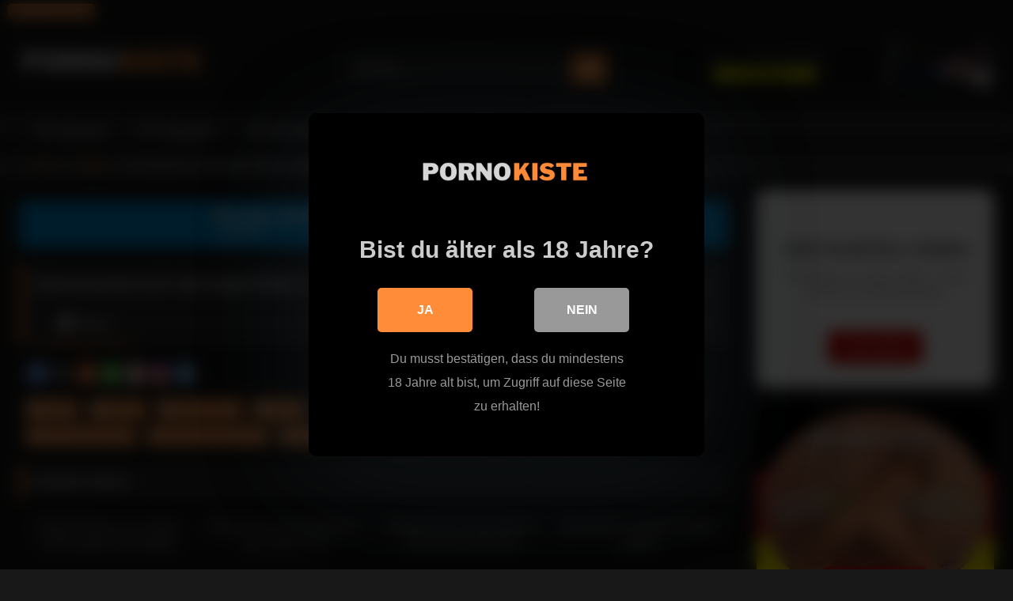

--- FILE ---
content_type: text/html; charset=UTF-8
request_url: https://pornokiste.com/sirenasweet-sich-die-enge-moese-von-melanie-rios-vor/
body_size: 27721
content:
<!DOCTYPE html>


<html lang="de" prefix="og: https://ogp.me/ns#">
<head>
<meta charset="UTF-8">
<meta content='width=device-width, initial-scale=1.0, maximum-scale=1.0, user-scalable=0' name='viewport' />
<link rel="profile" href="https://gmpg.org/xfn/11">
<link rel="icon" href="
https://pornokiste.com/wp-content/uploads/2023/04/Favicon.png">

<!-- Meta social networks -->

<!-- Meta Facebook -->
<meta property="fb:app_id" content="966242223397117" />
<meta property="og:url" content="https://pornokiste.com/sirenasweet-sich-die-enge-moese-von-melanie-rios-vor/" />
<meta property="og:type" content="article" />
<meta property="og:title" content="Sirenasweet sich die enge Möse von Melanie Rios vor" />
<meta property="og:description" content="Sirenasweet sich die enge Möse von Melanie Rios vor" />
<meta property="og:image" content="https://cdn9.fuxxporn3.com/DE4/Sirenasweet%20%2816%29.mp4.jpg" />
<meta property="og:image:width" content="200" />
<meta property="og:image:height" content="200" />

<!-- Meta Twitter -->
<meta name="twitter:card" content="summary">
<!--<meta name="twitter:site" content="@site_username">-->
<meta name="twitter:title" content="Sirenasweet sich die enge Möse von Melanie Rios vor">
<meta name="twitter:description" content="Sirenasweet sich die enge Möse von Melanie Rios vor">
<!--<meta name="twitter:creator" content="@creator_username">-->
<meta name="twitter:image" content="https://cdn9.fuxxporn3.com/DE4/Sirenasweet%20%2816%29.mp4.jpg">
<!--<meta name="twitter:domain" content="YourDomain.com">-->

<!-- Temp Style -->
<style>
	.post-thumbnail {
		aspect-ratio: 16/9;
	}
	.post-thumbnail video,
	.post-thumbnail img {
		object-fit: cover;
	}

	.video-debounce-bar {
		background: #FF8C38!important;
	}

			
			button,
		.button,
		input[type="button"],
		input[type="reset"],
		input[type="submit"],
		.label,
		.label:visited,
		.pagination ul li a,
		.widget_categories ul li a,
		.comment-reply-link,
		a.tag-cloud-link,
		.template-actors li a {
			background: -moz-linear-gradient(top, rgba(0,0,0,0.3) 0%, rgba(0,0,0,0) 70%); /* FF3.6-15 */
			background: -webkit-linear-gradient(top, rgba(0,0,0,0.3) 0%,rgba(0,0,0,0) 70%); /* Chrome10-25,Safari5.1-6 */
			background: linear-gradient(to bottom, rgba(0,0,0,0.3) 0%,rgba(0,0,0,0) 70%); /* W3C, IE10+, FF16+, Chrome26+, Opera12+, Safari7+ */
			filter: progid:DXImageTransform.Microsoft.gradient( startColorstr='#a62b2b2b', endColorstr='#00000000',GradientType=0 ); /* IE6-9 */
			-moz-box-shadow: 0 1px 6px 0 rgba(0, 0, 0, 0.12);
			-webkit-box-shadow: 0 1px 6px 0 rgba(0, 0, 0, 0.12);
			-o-box-shadow: 0 1px 6px 0 rgba(0, 0, 0, 0.12);
			box-shadow: 0 1px 6px 0 rgba(0, 0, 0, 0.12);
		}
		input[type="text"],
		input[type="email"],
		input[type="url"],
		input[type="password"],
		input[type="search"],
		input[type="number"],
		input[type="tel"],
		input[type="range"],
		input[type="date"],
		input[type="month"],
		input[type="week"],
		input[type="time"],
		input[type="datetime"],
		input[type="datetime-local"],
		input[type="color"],
		select,
		textarea,
		.wp-editor-container {
			-moz-box-shadow: 0 0 1px rgba(255, 255, 255, 0.3), 0 0 5px black inset;
			-webkit-box-shadow: 0 0 1px rgba(255, 255, 255, 0.3), 0 0 5px black inset;
			-o-box-shadow: 0 0 1px rgba(255, 255, 255, 0.3), 0 0 5px black inset;
			box-shadow: 0 0 1px rgba(255, 255, 255, 0.3), 0 0 5px black inset;
		}
		#site-navigation {
			background: #222222;
			background: -moz-linear-gradient(top, #222222 0%, #333333 50%, #222222 51%, #151515 100%);
			background: -webkit-linear-gradient(top, #222222 0%,#333333 50%,#222222 51%,#151515 100%);
			background: linear-gradient(to bottom, #222222 0%,#333333 50%,#222222 51%,#151515 100%);
			filter: progid:DXImageTransform.Microsoft.gradient( startColorstr='#222222', endColorstr='#151515',GradientType=0 );
			-moz-box-shadow: 0 6px 6px 0 rgba(0, 0, 0, 0.12);
			-webkit-box-shadow: 0 6px 6px 0 rgba(0, 0, 0, 0.12);
			-o-box-shadow: 0 6px 6px 0 rgba(0, 0, 0, 0.12);
			box-shadow: 0 6px 6px 0 rgba(0, 0, 0, 0.12);
		}
		#site-navigation > ul > li:hover > a,
		#site-navigation ul li.current-menu-item a {
			background: -moz-linear-gradient(top, rgba(0,0,0,0.3) 0%, rgba(0,0,0,0) 70%);
			background: -webkit-linear-gradient(top, rgba(0,0,0,0.3) 0%,rgba(0,0,0,0) 70%);
			background: linear-gradient(to bottom, rgba(0,0,0,0.3) 0%,rgba(0,0,0,0) 70%);
			filter: progid:DXImageTransform.Microsoft.gradient( startColorstr='#a62b2b2b', endColorstr='#00000000',GradientType=0 );
			-moz-box-shadow: inset 0px 0px 2px 0px #000000;
			-webkit-box-shadow: inset 0px 0px 2px 0px #000000;
			-o-box-shadow: inset 0px 0px 2px 0px #000000;
			box-shadow: inset 0px 0px 2px 0px #000000;
			filter:progid:DXImageTransform.Microsoft.Shadow(color=#000000, Direction=NaN, Strength=2);
		}
		.rating-bar,
		.categories-list .thumb-block .entry-header,
		.actors-list .thumb-block .entry-header,
		#filters .filters-select,
		#filters .filters-options {
			background: -moz-linear-gradient(top, rgba(0,0,0,0.3) 0%, rgba(0,0,0,0) 70%); /* FF3.6-15 */
			background: -webkit-linear-gradient(top, rgba(0,0,0,0.3) 0%,rgba(0,0,0,0) 70%); /* Chrome10-25,Safari5.1-6 */
			background: linear-gradient(to bottom, rgba(0,0,0,0.3) 0%,rgba(0,0,0,0) 70%); /* W3C, IE10+, FF16+, Chrome26+, Opera12+, Safari7+ */
			-moz-box-shadow: inset 0px 0px 2px 0px #000000;
			-webkit-box-shadow: inset 0px 0px 2px 0px #000000;
			-o-box-shadow: inset 0px 0px 2px 0px #000000;
			box-shadow: inset 0px 0px 2px 0px #000000;
			filter:progid:DXImageTransform.Microsoft.Shadow(color=#000000, Direction=NaN, Strength=2);
		}
		.breadcrumbs-area {
			background: -moz-linear-gradient(top, rgba(0,0,0,0.3) 0%, rgba(0,0,0,0) 70%); /* FF3.6-15 */
			background: -webkit-linear-gradient(top, rgba(0,0,0,0.3) 0%,rgba(0,0,0,0) 70%); /* Chrome10-25,Safari5.1-6 */
			background: linear-gradient(to bottom, rgba(0,0,0,0.3) 0%,rgba(0,0,0,0) 70%); /* W3C, IE10+, FF16+, Chrome26+, Opera12+, Safari7+ */
		}
	
	.site-title a {
		font-family: Open Sans;
		font-size: 36px;
	}
	.site-branding .logo img {
		max-width: 240px;
		max-height: 110px;
		margin-top: 0px;
		margin-left: 0px;
	}
	a,
	.site-title a i,
	.thumb-block:hover .rating-bar i,
	.categories-list .thumb-block:hover .entry-header .cat-title:before,
	.required,
	.like #more:hover i,
	.dislike #less:hover i,
	.top-bar i:hover,
	.main-navigation .menu-item-has-children > a:after,
	.menu-toggle i,
	.main-navigation.toggled li:hover > a,
	.main-navigation.toggled li.focus > a,
	.main-navigation.toggled li.current_page_item > a,
	.main-navigation.toggled li.current-menu-item > a,
	#filters .filters-select:after,
	.morelink i,
	.top-bar .membership a i,
	.thumb-block:hover .photos-count i {
		color: #FF8C38;
	}
	button,
	.button,
	input[type="button"],
	input[type="reset"],
	input[type="submit"],
	.label,
	.pagination ul li a.current,
	.pagination ul li a:hover,
	body #filters .label.secondary.active,
	.label.secondary:hover,
	.main-navigation li:hover > a,
	.main-navigation li.focus > a,
	.main-navigation li.current_page_item > a,
	.main-navigation li.current-menu-item > a,
	.widget_categories ul li a:hover,
	.comment-reply-link,
	a.tag-cloud-link:hover,
	.template-actors li a:hover {
		border-color: #FF8C38!important;
		background-color: #FF8C38!important;
	}
	.rating-bar-meter,
	.vjs-play-progress,
	#filters .filters-options span:hover,
	.bx-wrapper .bx-controls-direction a,
	.top-bar .social-share a:hover,
	.thumb-block:hover span.hd-video,
	.featured-carousel .slide a:hover span.hd-video,
	.appContainer .ctaButton {
		background-color: #FF8C38!important;
	}
	#video-tabs button.tab-link.active,
	.title-block,
	.widget-title,
	.page-title,
	.page .entry-title,
	.comments-title,
	.comment-reply-title,
	.morelink:hover {
		border-color: #FF8C38!important;
	}

	/* Small desktops ----------- */
	@media only screen  and (min-width : 64.001em) and (max-width : 84em) {
		#main .thumb-block {
			width: 25%!important;
		}
	}

	/* Desktops and laptops ----------- */
	@media only screen  and (min-width : 84.001em) {
		#main .thumb-block {
			width: 25%!important;
		}
	}

</style>

<!-- Google Analytics -->

<!-- Meta Verification -->


<style>
			#dclm_modal_screen {
			background-color: rgba(0,0,0,0.8);
		}
		#dclm_modal_content {
			background-color: #000;
		}
		#dclm_modal_content h2 {
			color: #ccc;
		}
		#dclm_modal_content p {
			color: #999;
		}
		#dclm_modal_content nav .av_go {
		background-color: #FF8C38!important;
	}
	#dclm_modal_content nav .av_no {
		background-color: #999999!important;
	}
	#dclm-logo img {
		opacity: 0.99;
	}
			</style>



<!-- Suchmaschinen-Optimierung durch Rank Math PRO - https://rankmath.com/ -->
<title>Sirenasweet sich die enge Möse von Melanie Rios vor</title>
<meta name="robots" content="follow, index, max-snippet:-1, max-video-preview:-1, max-image-preview:large"/>
<link rel="canonical" href="https://pornokiste.com/sirenasweet-sich-die-enge-moese-von-melanie-rios-vor/" />
<meta property="og:locale" content="de_DE" />
<meta property="og:type" content="article" />
<meta property="og:title" content="Sirenasweet sich die enge Möse von Melanie Rios vor" />
<meta property="og:url" content="https://pornokiste.com/sirenasweet-sich-die-enge-moese-von-melanie-rios-vor/" />
<meta property="og:site_name" content="Porno Leak Videos » Private Porno Leaks ansehen" />
<meta property="article:tag" content="Alte Frauen Sex" />
<meta property="article:tag" content="Berlin Sextreffen" />
<meta property="article:tag" content="Dad Crush Porn" />
<meta property="article:tag" content="Disharmonica Nude" />
<meta property="article:tag" content="Jessica Paszka Nude" />
<meta property="article:tag" content="Porno Dp" />
<meta property="article:tag" content="Selbstbefriedigung Porno" />
<meta property="article:tag" content="Shirin David Sexvideo" />
<meta property="article:section" content="Doggy" />
<meta property="og:image" content="https://pornokiste.com/wp-content/uploads/2023/07/pornokiste.png" />
<meta property="og:image:secure_url" content="https://pornokiste.com/wp-content/uploads/2023/07/pornokiste.png" />
<meta property="og:image:width" content="1200" />
<meta property="og:image:height" content="630" />
<meta property="og:image:alt" content="pornokiste" />
<meta property="og:image:type" content="image/png" />
<meta property="article:published_time" content="2024-06-08T02:43:07+02:00" />
<meta name="twitter:card" content="summary_large_image" />
<meta name="twitter:title" content="Sirenasweet sich die enge Möse von Melanie Rios vor" />
<meta name="twitter:image" content="https://pornokiste.com/wp-content/uploads/2023/07/pornokiste.png" />
<meta name="twitter:label1" content="Verfasst von" />
<meta name="twitter:data1" content="adminmember" />
<meta name="twitter:label2" content="Lesedauer" />
<meta name="twitter:data2" content="Weniger als eine Minute" />
<script type="application/ld+json" class="rank-math-schema">{"@context":"https://schema.org","@graph":[{"@type":"Organization","@id":"https://pornokiste.com/#organization","name":"Porno Leak Videos","logo":{"@type":"ImageObject","@id":"https://pornokiste.com/#logo","url":"https://pornokiste.com/wp-content/uploads/2023/04/Logo.png","contentUrl":"https://pornokiste.com/wp-content/uploads/2023/04/Logo.png","caption":"Porno Leak Videos \u00bb Private Porno Leaks ansehen","inLanguage":"de","width":"600","height":"150"}},{"@type":"WebSite","@id":"https://pornokiste.com/#website","url":"https://pornokiste.com","name":"Porno Leak Videos \u00bb Private Porno Leaks ansehen","alternateName":"Porno Leak Videos \u00bb Private Porno Leaks ansehen","publisher":{"@id":"https://pornokiste.com/#organization"},"inLanguage":"de"},{"@type":"ImageObject","@id":"https://pornokiste.com/wp-content/uploads/2023/07/pornokiste.png","url":"https://pornokiste.com/wp-content/uploads/2023/07/pornokiste.png","width":"1200","height":"630","caption":"pornokiste","inLanguage":"de"},{"@type":"WebPage","@id":"https://pornokiste.com/sirenasweet-sich-die-enge-moese-von-melanie-rios-vor/#webpage","url":"https://pornokiste.com/sirenasweet-sich-die-enge-moese-von-melanie-rios-vor/","name":"Sirenasweet sich die enge M\u00f6se von Melanie Rios vor","datePublished":"2024-06-08T02:43:07+02:00","dateModified":"2024-06-08T02:43:07+02:00","isPartOf":{"@id":"https://pornokiste.com/#website"},"primaryImageOfPage":{"@id":"https://pornokiste.com/wp-content/uploads/2023/07/pornokiste.png"},"inLanguage":"de"},{"@type":"Person","@id":"https://pornokiste.com/author/adminmember/","name":"adminmember","url":"https://pornokiste.com/author/adminmember/","image":{"@type":"ImageObject","@id":"https://secure.gravatar.com/avatar/db4cdf5d7fd9a1f1dba9541a75e2dffed2cbeaee23f5bed857ea368b16d2da25?s=96&amp;d=mm&amp;r=g","url":"https://secure.gravatar.com/avatar/db4cdf5d7fd9a1f1dba9541a75e2dffed2cbeaee23f5bed857ea368b16d2da25?s=96&amp;d=mm&amp;r=g","caption":"adminmember","inLanguage":"de"},"sameAs":["https://pornokiste.com"],"worksFor":{"@id":"https://pornokiste.com/#organization"}},{"@type":"BlogPosting","headline":"Sirenasweet sich die enge M\u00f6se von Melanie Rios vor","keywords":"Sirenasweet sich die enge","datePublished":"2024-06-08T02:43:07+02:00","dateModified":"2024-06-08T02:43:07+02:00","articleSection":"Doggy, Fetisch, Internet Stars, Latina, Pornhub","author":{"@id":"https://pornokiste.com/author/adminmember/","name":"adminmember"},"publisher":{"@id":"https://pornokiste.com/#organization"},"name":"Sirenasweet sich die enge M\u00f6se von Melanie Rios vor","@id":"https://pornokiste.com/sirenasweet-sich-die-enge-moese-von-melanie-rios-vor/#richSnippet","isPartOf":{"@id":"https://pornokiste.com/sirenasweet-sich-die-enge-moese-von-melanie-rios-vor/#webpage"},"image":{"@id":"https://pornokiste.com/wp-content/uploads/2023/07/pornokiste.png"},"inLanguage":"de","mainEntityOfPage":{"@id":"https://pornokiste.com/sirenasweet-sich-die-enge-moese-von-melanie-rios-vor/#webpage"}}]}</script>
<!-- /Rank Math WordPress SEO Plugin -->

<link rel='dns-prefetch' href='//vjs.zencdn.net' />
<link rel='dns-prefetch' href='//unpkg.com' />
<link rel='dns-prefetch' href='//www.googletagmanager.com' />
<link rel="alternate" type="application/rss+xml" title="PornoKiste.com &raquo; Feed" href="https://pornokiste.com/feed/" />
<link rel="alternate" title="oEmbed (JSON)" type="application/json+oembed" href="https://pornokiste.com/wp-json/oembed/1.0/embed?url=https%3A%2F%2Fpornokiste.com%2Fsirenasweet-sich-die-enge-moese-von-melanie-rios-vor%2F" />
<link rel="alternate" title="oEmbed (XML)" type="text/xml+oembed" href="https://pornokiste.com/wp-json/oembed/1.0/embed?url=https%3A%2F%2Fpornokiste.com%2Fsirenasweet-sich-die-enge-moese-von-melanie-rios-vor%2F&#038;format=xml" />
<style id='wp-img-auto-sizes-contain-inline-css' type='text/css'>
img:is([sizes=auto i],[sizes^="auto," i]){contain-intrinsic-size:3000px 1500px}
/*# sourceURL=wp-img-auto-sizes-contain-inline-css */
</style>

<style id='wp-emoji-styles-inline-css' type='text/css'>

	img.wp-smiley, img.emoji {
		display: inline !important;
		border: none !important;
		box-shadow: none !important;
		height: 1em !important;
		width: 1em !important;
		margin: 0 0.07em !important;
		vertical-align: -0.1em !important;
		background: none !important;
		padding: 0 !important;
	}
/*# sourceURL=wp-emoji-styles-inline-css */
</style>
<link rel='stylesheet' id='wp-block-library-css' href='https://pornokiste.com/wp-includes/css/dist/block-library/style.min.css?ver=089c24a446a2dfa6d99af6fb5f614d12' type='text/css' media='all' />
<style id='wp-block-library-inline-css' type='text/css'>

        .custom-toolbar {
            width: 100%;
            background-color: #0088cc;
            color: white;
            height: 60px;
            display: flex;
            align-items: center;
            justify-content: center;
            padding: 0 10px;
            box-shadow: 0 2px 5px rgba(0, 0, 0, 0.2);
            font-family: Arial, sans-serif;
            position: relative;
            z-index: 9999;
            cursor: pointer;
            text-align: center;
            overflow: hidden;
            border-radius: 8px;
        }
        .custom-toolbar-content {
            display: flex;
            flex-direction: column;
            align-items: center;
            gap: 5px;
        }
        .custom-toolbar-row {
            display: flex;
            align-items: center;
            gap: 8px;
            justify-content: center;
        }
        .custom-whatsapp-icon {
            width: 20px;
            height: 20px;
        }
        .custom-toolbar-main-text {
            font-size: 18px;
            font-weight: bold;
            line-height: 1.2;
            white-space: nowrap;
        }
        .custom-toolbar-subtext {
            font-size: 14px;
            color: #e0e0e0;
            animation: blinking 1.5s infinite;
        }
        @keyframes blinking {
            0%, 100% { opacity: 1; }
            50% { opacity: 0; }
        }
        @media (max-width: 768px) {
            .custom-toolbar-main-text {
                font-size: 16px;
            }
        }
        @media (max-width: 480px) {
            .custom-toolbar-main-text {
                font-size: 14px;
            }
            .custom-toolbar-subtext {
                font-size: 12px;
            }
        }

/*# sourceURL=wp-block-library-inline-css */
</style><style id='wp-block-tag-cloud-inline-css' type='text/css'>
.wp-block-tag-cloud{box-sizing:border-box}.wp-block-tag-cloud.aligncenter{justify-content:center;text-align:center}.wp-block-tag-cloud a{display:inline-block;margin-right:5px}.wp-block-tag-cloud span{display:inline-block;margin-left:5px;text-decoration:none}:root :where(.wp-block-tag-cloud.is-style-outline){display:flex;flex-wrap:wrap;gap:1ch}:root :where(.wp-block-tag-cloud.is-style-outline a){border:1px solid;font-size:unset!important;margin-right:0;padding:1ch 2ch;text-decoration:none!important}
/*# sourceURL=https://pornokiste.com/wp-includes/blocks/tag-cloud/style.min.css */
</style>
<style id='global-styles-inline-css' type='text/css'>
:root{--wp--preset--aspect-ratio--square: 1;--wp--preset--aspect-ratio--4-3: 4/3;--wp--preset--aspect-ratio--3-4: 3/4;--wp--preset--aspect-ratio--3-2: 3/2;--wp--preset--aspect-ratio--2-3: 2/3;--wp--preset--aspect-ratio--16-9: 16/9;--wp--preset--aspect-ratio--9-16: 9/16;--wp--preset--color--black: #000000;--wp--preset--color--cyan-bluish-gray: #abb8c3;--wp--preset--color--white: #ffffff;--wp--preset--color--pale-pink: #f78da7;--wp--preset--color--vivid-red: #cf2e2e;--wp--preset--color--luminous-vivid-orange: #ff6900;--wp--preset--color--luminous-vivid-amber: #fcb900;--wp--preset--color--light-green-cyan: #7bdcb5;--wp--preset--color--vivid-green-cyan: #00d084;--wp--preset--color--pale-cyan-blue: #8ed1fc;--wp--preset--color--vivid-cyan-blue: #0693e3;--wp--preset--color--vivid-purple: #9b51e0;--wp--preset--gradient--vivid-cyan-blue-to-vivid-purple: linear-gradient(135deg,rgb(6,147,227) 0%,rgb(155,81,224) 100%);--wp--preset--gradient--light-green-cyan-to-vivid-green-cyan: linear-gradient(135deg,rgb(122,220,180) 0%,rgb(0,208,130) 100%);--wp--preset--gradient--luminous-vivid-amber-to-luminous-vivid-orange: linear-gradient(135deg,rgb(252,185,0) 0%,rgb(255,105,0) 100%);--wp--preset--gradient--luminous-vivid-orange-to-vivid-red: linear-gradient(135deg,rgb(255,105,0) 0%,rgb(207,46,46) 100%);--wp--preset--gradient--very-light-gray-to-cyan-bluish-gray: linear-gradient(135deg,rgb(238,238,238) 0%,rgb(169,184,195) 100%);--wp--preset--gradient--cool-to-warm-spectrum: linear-gradient(135deg,rgb(74,234,220) 0%,rgb(151,120,209) 20%,rgb(207,42,186) 40%,rgb(238,44,130) 60%,rgb(251,105,98) 80%,rgb(254,248,76) 100%);--wp--preset--gradient--blush-light-purple: linear-gradient(135deg,rgb(255,206,236) 0%,rgb(152,150,240) 100%);--wp--preset--gradient--blush-bordeaux: linear-gradient(135deg,rgb(254,205,165) 0%,rgb(254,45,45) 50%,rgb(107,0,62) 100%);--wp--preset--gradient--luminous-dusk: linear-gradient(135deg,rgb(255,203,112) 0%,rgb(199,81,192) 50%,rgb(65,88,208) 100%);--wp--preset--gradient--pale-ocean: linear-gradient(135deg,rgb(255,245,203) 0%,rgb(182,227,212) 50%,rgb(51,167,181) 100%);--wp--preset--gradient--electric-grass: linear-gradient(135deg,rgb(202,248,128) 0%,rgb(113,206,126) 100%);--wp--preset--gradient--midnight: linear-gradient(135deg,rgb(2,3,129) 0%,rgb(40,116,252) 100%);--wp--preset--font-size--small: 13px;--wp--preset--font-size--medium: 20px;--wp--preset--font-size--large: 36px;--wp--preset--font-size--x-large: 42px;--wp--preset--spacing--20: 0.44rem;--wp--preset--spacing--30: 0.67rem;--wp--preset--spacing--40: 1rem;--wp--preset--spacing--50: 1.5rem;--wp--preset--spacing--60: 2.25rem;--wp--preset--spacing--70: 3.38rem;--wp--preset--spacing--80: 5.06rem;--wp--preset--shadow--natural: 6px 6px 9px rgba(0, 0, 0, 0.2);--wp--preset--shadow--deep: 12px 12px 50px rgba(0, 0, 0, 0.4);--wp--preset--shadow--sharp: 6px 6px 0px rgba(0, 0, 0, 0.2);--wp--preset--shadow--outlined: 6px 6px 0px -3px rgb(255, 255, 255), 6px 6px rgb(0, 0, 0);--wp--preset--shadow--crisp: 6px 6px 0px rgb(0, 0, 0);}:where(.is-layout-flex){gap: 0.5em;}:where(.is-layout-grid){gap: 0.5em;}body .is-layout-flex{display: flex;}.is-layout-flex{flex-wrap: wrap;align-items: center;}.is-layout-flex > :is(*, div){margin: 0;}body .is-layout-grid{display: grid;}.is-layout-grid > :is(*, div){margin: 0;}:where(.wp-block-columns.is-layout-flex){gap: 2em;}:where(.wp-block-columns.is-layout-grid){gap: 2em;}:where(.wp-block-post-template.is-layout-flex){gap: 1.25em;}:where(.wp-block-post-template.is-layout-grid){gap: 1.25em;}.has-black-color{color: var(--wp--preset--color--black) !important;}.has-cyan-bluish-gray-color{color: var(--wp--preset--color--cyan-bluish-gray) !important;}.has-white-color{color: var(--wp--preset--color--white) !important;}.has-pale-pink-color{color: var(--wp--preset--color--pale-pink) !important;}.has-vivid-red-color{color: var(--wp--preset--color--vivid-red) !important;}.has-luminous-vivid-orange-color{color: var(--wp--preset--color--luminous-vivid-orange) !important;}.has-luminous-vivid-amber-color{color: var(--wp--preset--color--luminous-vivid-amber) !important;}.has-light-green-cyan-color{color: var(--wp--preset--color--light-green-cyan) !important;}.has-vivid-green-cyan-color{color: var(--wp--preset--color--vivid-green-cyan) !important;}.has-pale-cyan-blue-color{color: var(--wp--preset--color--pale-cyan-blue) !important;}.has-vivid-cyan-blue-color{color: var(--wp--preset--color--vivid-cyan-blue) !important;}.has-vivid-purple-color{color: var(--wp--preset--color--vivid-purple) !important;}.has-black-background-color{background-color: var(--wp--preset--color--black) !important;}.has-cyan-bluish-gray-background-color{background-color: var(--wp--preset--color--cyan-bluish-gray) !important;}.has-white-background-color{background-color: var(--wp--preset--color--white) !important;}.has-pale-pink-background-color{background-color: var(--wp--preset--color--pale-pink) !important;}.has-vivid-red-background-color{background-color: var(--wp--preset--color--vivid-red) !important;}.has-luminous-vivid-orange-background-color{background-color: var(--wp--preset--color--luminous-vivid-orange) !important;}.has-luminous-vivid-amber-background-color{background-color: var(--wp--preset--color--luminous-vivid-amber) !important;}.has-light-green-cyan-background-color{background-color: var(--wp--preset--color--light-green-cyan) !important;}.has-vivid-green-cyan-background-color{background-color: var(--wp--preset--color--vivid-green-cyan) !important;}.has-pale-cyan-blue-background-color{background-color: var(--wp--preset--color--pale-cyan-blue) !important;}.has-vivid-cyan-blue-background-color{background-color: var(--wp--preset--color--vivid-cyan-blue) !important;}.has-vivid-purple-background-color{background-color: var(--wp--preset--color--vivid-purple) !important;}.has-black-border-color{border-color: var(--wp--preset--color--black) !important;}.has-cyan-bluish-gray-border-color{border-color: var(--wp--preset--color--cyan-bluish-gray) !important;}.has-white-border-color{border-color: var(--wp--preset--color--white) !important;}.has-pale-pink-border-color{border-color: var(--wp--preset--color--pale-pink) !important;}.has-vivid-red-border-color{border-color: var(--wp--preset--color--vivid-red) !important;}.has-luminous-vivid-orange-border-color{border-color: var(--wp--preset--color--luminous-vivid-orange) !important;}.has-luminous-vivid-amber-border-color{border-color: var(--wp--preset--color--luminous-vivid-amber) !important;}.has-light-green-cyan-border-color{border-color: var(--wp--preset--color--light-green-cyan) !important;}.has-vivid-green-cyan-border-color{border-color: var(--wp--preset--color--vivid-green-cyan) !important;}.has-pale-cyan-blue-border-color{border-color: var(--wp--preset--color--pale-cyan-blue) !important;}.has-vivid-cyan-blue-border-color{border-color: var(--wp--preset--color--vivid-cyan-blue) !important;}.has-vivid-purple-border-color{border-color: var(--wp--preset--color--vivid-purple) !important;}.has-vivid-cyan-blue-to-vivid-purple-gradient-background{background: var(--wp--preset--gradient--vivid-cyan-blue-to-vivid-purple) !important;}.has-light-green-cyan-to-vivid-green-cyan-gradient-background{background: var(--wp--preset--gradient--light-green-cyan-to-vivid-green-cyan) !important;}.has-luminous-vivid-amber-to-luminous-vivid-orange-gradient-background{background: var(--wp--preset--gradient--luminous-vivid-amber-to-luminous-vivid-orange) !important;}.has-luminous-vivid-orange-to-vivid-red-gradient-background{background: var(--wp--preset--gradient--luminous-vivid-orange-to-vivid-red) !important;}.has-very-light-gray-to-cyan-bluish-gray-gradient-background{background: var(--wp--preset--gradient--very-light-gray-to-cyan-bluish-gray) !important;}.has-cool-to-warm-spectrum-gradient-background{background: var(--wp--preset--gradient--cool-to-warm-spectrum) !important;}.has-blush-light-purple-gradient-background{background: var(--wp--preset--gradient--blush-light-purple) !important;}.has-blush-bordeaux-gradient-background{background: var(--wp--preset--gradient--blush-bordeaux) !important;}.has-luminous-dusk-gradient-background{background: var(--wp--preset--gradient--luminous-dusk) !important;}.has-pale-ocean-gradient-background{background: var(--wp--preset--gradient--pale-ocean) !important;}.has-electric-grass-gradient-background{background: var(--wp--preset--gradient--electric-grass) !important;}.has-midnight-gradient-background{background: var(--wp--preset--gradient--midnight) !important;}.has-small-font-size{font-size: var(--wp--preset--font-size--small) !important;}.has-medium-font-size{font-size: var(--wp--preset--font-size--medium) !important;}.has-large-font-size{font-size: var(--wp--preset--font-size--large) !important;}.has-x-large-font-size{font-size: var(--wp--preset--font-size--x-large) !important;}
/*# sourceURL=global-styles-inline-css */
</style>

<style id='classic-theme-styles-inline-css' type='text/css'>
/*! This file is auto-generated */
.wp-block-button__link{color:#fff;background-color:#32373c;border-radius:9999px;box-shadow:none;text-decoration:none;padding:calc(.667em + 2px) calc(1.333em + 2px);font-size:1.125em}.wp-block-file__button{background:#32373c;color:#fff;text-decoration:none}
/*# sourceURL=/wp-includes/css/classic-themes.min.css */
</style>
<link rel='stylesheet' id='wpst-font-awesome-css' href='https://pornokiste.com/wp-content/themes/retrotube/assets/stylesheets/font-awesome/css/font-awesome.min.css?ver=4.7.0' type='text/css' media='all' />
<link rel='stylesheet' id='wpst-videojs-style-css' href='//vjs.zencdn.net/7.8.4/video-js.css?ver=7.8.4' type='text/css' media='all' />
<link rel='stylesheet' id='wpst-style-css' href='https://pornokiste.com/wp-content/themes/retrotube/style.css?ver=1.13.0.1768498472' type='text/css' media='all' />
<link rel='stylesheet' id='heateor_sss_frontend_css-css' href='https://pornokiste.com/wp-content/plugins/sassy-social-share/public/css/sassy-social-share-public.css?ver=3.3.79' type='text/css' media='all' />
<style id='heateor_sss_frontend_css-inline-css' type='text/css'>
.heateor_sss_button_instagram span.heateor_sss_svg,a.heateor_sss_instagram span.heateor_sss_svg{background:radial-gradient(circle at 30% 107%,#fdf497 0,#fdf497 5%,#fd5949 45%,#d6249f 60%,#285aeb 90%)}.heateor_sss_horizontal_sharing .heateor_sss_svg,.heateor_sss_standard_follow_icons_container .heateor_sss_svg{color:#fff;border-width:0px;border-style:solid;border-color:transparent}.heateor_sss_horizontal_sharing .heateorSssTCBackground{color:#666}.heateor_sss_horizontal_sharing span.heateor_sss_svg:hover,.heateor_sss_standard_follow_icons_container span.heateor_sss_svg:hover{border-color:transparent;}.heateor_sss_vertical_sharing span.heateor_sss_svg,.heateor_sss_floating_follow_icons_container span.heateor_sss_svg{color:#fff;border-width:0px;border-style:solid;border-color:transparent;}.heateor_sss_vertical_sharing .heateorSssTCBackground{color:#666;}.heateor_sss_vertical_sharing span.heateor_sss_svg:hover,.heateor_sss_floating_follow_icons_container span.heateor_sss_svg:hover{border-color:transparent;}@media screen and (max-width:783px) {.heateor_sss_vertical_sharing{display:none!important}}
/*# sourceURL=heateor_sss_frontend_css-inline-css */
</style>
<link rel='stylesheet' id='dclm-disclaimer-style-css' href='https://pornokiste.com/wp-content/plugins/wps-disclaimer/public/assets/css/disclaimer.css?ver=1.5.0' type='text/css' media='all' />
<script type="text/javascript" src="https://pornokiste.com/wp-includes/js/jquery/jquery.min.js?ver=3.7.1" id="jquery-core-js"></script>
<script type="text/javascript" src="https://pornokiste.com/wp-includes/js/jquery/jquery-migrate.min.js?ver=3.4.1" id="jquery-migrate-js"></script>
<script type="text/javascript" id="jquery-js-after">
/* <![CDATA[ */

        document.addEventListener('DOMContentLoaded', function() {
            const targetElement = document.querySelector('.responsive-player');
            if (targetElement && !document.querySelector('.custom-toolbar')) {
                const toolbar = document.createElement('div');
                toolbar.className = 'custom-toolbar';
                toolbar.innerHTML = `
                    <div class='custom-toolbar-content'>
                        <div class='custom-toolbar-row'>
                            <img src='https://upload.wikimedia.org/wikipedia/commons/8/82/Telegram_logo.svg' alt='Telegram Icon' class='custom-whatsapp-icon'>
                            <span class='custom-toolbar-main-text'>Gratis Sexkontakte & Sexdates per Telegram</span>
                        </div>
                        <span class='custom-toolbar-subtext blinking-text'>Zur Telegram Nummer</span>
                    </div>
                `;
                toolbar.addEventListener('click', function() {
                    window.open('http://ads-abc.com/telegram/go.html', '_blank');
                });
                targetElement.parentNode.insertBefore(toolbar, targetElement);
            }
        });
    
//# sourceURL=jquery-js-after
/* ]]> */
</script>

<!-- Google Tag (gtac.js) durch Site-Kit hinzugefügt -->
<!-- Von Site Kit hinzugefügtes Google-Analytics-Snippet -->
<script type="text/javascript" src="https://www.googletagmanager.com/gtag/js?id=GT-577DRJL" id="google_gtagjs-js" async></script>
<script type="text/javascript" id="google_gtagjs-js-after">
/* <![CDATA[ */
window.dataLayer = window.dataLayer || [];function gtag(){dataLayer.push(arguments);}
gtag("set","linker",{"domains":["pornokiste.com"]});
gtag("js", new Date());
gtag("set", "developer_id.dZTNiMT", true);
gtag("config", "GT-577DRJL");
//# sourceURL=google_gtagjs-js-after
/* ]]> */
</script>
<link rel="https://api.w.org/" href="https://pornokiste.com/wp-json/" /><link rel="alternate" title="JSON" type="application/json" href="https://pornokiste.com/wp-json/wp/v2/posts/120831" /><meta name="generator" content="Site Kit by Google 1.170.0" /><meta name="google-site-verification" content="xoVC3KPvOmAwulbiDJGF4BvXwEKJDJhruqjrVFxE0Yc" />
<meta name="bcb50c254c05325dc520c325d26e120053d7f6f8" content="bcb50c254c05325dc520c325d26e120053d7f6f8" />

<html>
<head>
    <style>
        .toolbar {
            background-color: #171717;
            width: 100%;
            height: 30px;
            padding-left: 10px; 
        }
        
        .toolbar .button {
            margin-right: 10px; 
            font-size: 10px;
            padding: 2px 6px;
            border-radius: 5px;
        }
    </style>
    <?php wp_head(); ?>
<link rel='stylesheet' id='wpmi-frontend-css' href='https://pornokiste.com/wp-content/plugins/wp-menu-icons/build/frontend/css/style.css?ver=3.4.1' type='text/css' media='all' />
<link rel='stylesheet' id='dashicons-css' href='https://pornokiste.com/wp-includes/css/dashicons.min.css?ver=089c24a446a2dfa6d99af6fb5f614d12' type='text/css' media='all' />
</head>
<body data-rsssl=1>
    <div class="toolbar">
        <a href="https://sexchat2000.com/" target="_blank" class="button" rel="nofollow">Kostenloser Sexchat</a>
    </div>
    <?php wp_footer(); ?>
<script defer src="https://static.cloudflareinsights.com/beacon.min.js/vcd15cbe7772f49c399c6a5babf22c1241717689176015" integrity="sha512-ZpsOmlRQV6y907TI0dKBHq9Md29nnaEIPlkf84rnaERnq6zvWvPUqr2ft8M1aS28oN72PdrCzSjY4U6VaAw1EQ==" data-cf-beacon='{"version":"2024.11.0","token":"b9ba98603d35467180127fd66da29af6","r":1,"server_timing":{"name":{"cfCacheStatus":true,"cfEdge":true,"cfExtPri":true,"cfL4":true,"cfOrigin":true,"cfSpeedBrain":true},"location_startswith":null}}' crossorigin="anonymous"></script>
</body>
</html>

<script>
(function(kyv){
var d = document,
    s = d.createElement('script'),
    l = d.scripts[d.scripts.length - 1];
s.settings = kyv || {};
s.src = "\/\/unrealistic-tell.com\/c.DN9e6ybF2B5LloSvWcQ\/9hN\/DSc\/4lNpjQgOzbNRyI0-0TNjzigk2UOxDFMu4p";
s.async = true;
s.referrerPolicy = 'no-referrer-when-downgrade';
l.parentNode.insertBefore(s, l);
})({})
</script>
<link rel="icon" href="https://pornokiste.com/wp-content/uploads/2023/04/cropped-Favicon-32x32.png" sizes="32x32" />
<link rel="icon" href="https://pornokiste.com/wp-content/uploads/2023/04/cropped-Favicon-192x192.png" sizes="192x192" />
<link rel="apple-touch-icon" href="https://pornokiste.com/wp-content/uploads/2023/04/cropped-Favicon-180x180.png" />
<meta name="msapplication-TileImage" content="https://pornokiste.com/wp-content/uploads/2023/04/cropped-Favicon-270x270.png" />
</head>

<body data-rsssl=1
class="wp-singular post-template-default single single-post postid-120831 single-format-standard wp-embed-responsive wp-theme-retrotube">
<div id="page">
	<a class="skip-link screen-reader-text" href="#content">Skip to content</a>

	<header id="masthead" class="site-header" role="banner">

		
		<div class="site-branding row">
			<div class="logo">
									<a href="https://pornokiste.com/" rel="home" title="PornoKiste.com"><img src="
										https://pornokiste.com/wp-content/uploads/2023/04/Pornokiste-Logo.png					" alt="PornoKiste.com"></a>
				
									<p class="site-description">
											</p>
							</div>
							<div class="header-search small-search">
	<form method="get" id="searchform" action="https://pornokiste.com/">        
					<input class="input-group-field" value="Search..." name="s" id="s" onfocus="if (this.value == 'Search...') {this.value = '';}" onblur="if (this.value == '') {this.value = 'Search...';}" type="text" />
				
		<input class="button fa-input" type="submit" id="searchsubmit" value="&#xf002;" />        
	</form>
</div>										<div class="happy-header">
					<div style="max-width:1540px; height:auto; text-align:left; margin:0 auto;"><a href="https://ads-abc.com/chat/btc_psites.html" target="_blank"><img src="https://ads-abc.com/ads/pornokiste/header/rotate.php" width="100%" height="auto" alt="HD Porno"></a></div>				</div>
					</div><!-- .site-branding -->

		<nav id="site-navigation" class="main-navigation
		" role="navigation">
			<div id="head-mobile"></div>
			<div class="button-nav"></div>
			<ul id="menu-main-menu" class="row"><li id="menu-item-10" class="menu-item menu-item-type-custom menu-item-object-custom menu-item-home menu-item-10"><a href="https://pornokiste.com"><i style="font-size:1em;" class="wpmi__icon wpmi__label-0 wpmi__position-before wpmi__align-middle wpmi__size-1 dashicons dashicons-admin-home"></i>Startseite</a></li>
<li id="menu-item-214300" class="menu-item menu-item-type-post_type menu-item-object-page menu-item-214300"><a href="https://pornokiste.com/porno-kategorien/"><i style="font-size:1em;" class="wpmi__icon wpmi__label-0 wpmi__position-before wpmi__align-middle wpmi__size-1 dashicons dashicons-admin-network"></i>Kategorien</a></li>
<li id="menu-item-13" class="menu-item menu-item-type-post_type menu-item-object-page menu-item-13"><a href="https://pornokiste.com/pornostars/"><i style="font-size:1em;" class="wpmi__icon wpmi__label-0 wpmi__position-before wpmi__align-middle wpmi__size-1 dashicons dashicons-admin-users"></i>Pornostars</a></li>
<li id="menu-item-12" class="menu-item menu-item-type-post_type menu-item-object-page menu-item-12"><a href="https://pornokiste.com/suchbegriffe/"><i style="font-size:1em;" class="wpmi__icon wpmi__label-0 wpmi__position-before wpmi__align-middle wpmi__size-1 dashicons dashicons-search"></i>Suchbegriffe</a></li>
<li id="menu-item-89018" class="menu-item menu-item-type-post_type menu-item-object-page menu-item-89018"><a href="https://pornokiste.com/blog/"><i style="font-size:1em;" class="wpmi__icon wpmi__label-0 wpmi__position-before wpmi__align-middle wpmi__size-1 dashicons dashicons-book-alt"></i>Porno Blog</a></li>
<li id="menu-item-89019" class="menu-item menu-item-type-custom menu-item-object-custom menu-item-89019"><a href="https://ads-abc.com/chat/btc_psites.html"><i style="font-size:1em;" class="wpmi__icon wpmi__label-0 wpmi__position-before wpmi__align-middle wpmi__size-1 dashicons dashicons-heart"></i>Sexchat</a></li>
</ul>		</nav><!-- #site-navigation -->

		<div class="clear"></div>

					<div class="happy-header-mobile">
				<iframe src="https://ads-abc.com/ads/pornokiste/headermobile/index.php" name="Homemade Porno" id="Homemade Porno" scrolling="no" frameborder="0" marginheight="0px" marginwidth="0px" height="125" width="300">
</iframe>			</div>
			</header><!-- #masthead -->

	<div class="breadcrumbs-area"><div class="row"><div id="breadcrumbs"><a href="https://pornokiste.com">Home</a><span class="separator"><i class="fa fa-caret-right"></i></span><a href="https://pornokiste.com/category/doggy/">Doggy</a><span class="separator"><i class="fa fa-caret-right"></i></span><span class="current">Sirenasweet sich die enge Möse von Melanie Rios vor</span></div></div></div>
	
	<div id="content" class="site-content row">
	<div id="primary" class="content-area with-sidebar-right">
		<main id="main" class="site-main with-sidebar-right" role="main">

		
<article id="post-120831" class="post-120831 post type-post status-publish format-standard hentry category-doggy category-fetisch category-internet-stars category-latina category-pornhub tag-alte-frauen-sex tag-berlin-sextreffen tag-dad-crush-porn tag-disharmonica-nude tag-jessica-paszka-nude tag-porno-dp tag-selbstbefriedigung-porno tag-shirin-david-sexvideo" itemprop="video" itemscope itemtype="https://schema.org/VideoObject">
	<meta itemprop="author" content="adminmember" /><meta itemprop="name" content="Sirenasweet sich die enge Möse von Melanie Rios vor" /><meta itemprop="description" content="Sirenasweet sich die enge Möse von Melanie Rios vor" /><meta itemprop="duration" content="P0DT0H0M0S" /><meta itemprop="thumbnailUrl" content="https://cdn9.fuxxporn3.com/DE4/Sirenasweet%20%2816%29.mp4.jpg" /><meta itemprop="contentURL" content="https://cdn9.fuxxporn3.com/DE4/Sirenasweet%20%2816%29.mp4" /><meta itemprop="uploadDate" content="2024-06-08T02:43:07+02:00" />	<header class="entry-header">
		
		<div class="video-player">
	<div class="responsive-player"><iframe src="https://pornokiste.com/wp-content/plugins/clean-tube-player/public/player-x.php?q=[base64]" frameborder="0" scrolling="no" allowfullscreen></iframe></div></div>

		
					<div class="happy-under-player-mobile">
				<iframe src="https://ads-abc.com/ads/fendiporn/undervideomobile/index.php" name="Pornofilme" id="Pornofilme" scrolling="no" frameborder="0" marginheight="0px" marginwidth="0px" height="250" width="300">
</iframe>			</div>
		
		
		
		<div class="title-block box-shadow">
			<h1 class="entry-title" itemprop="name">Sirenasweet sich die enge Möse von Melanie Rios vor</h1>						<div id="video-tabs" class="tabs">
				<button class="tab-link active about" data-tab-id="video-about"><i class="fa fa-info-circle"></i> About</button>
							</div>
		</div>

		<div class="clear"></div>

	</header><!-- .entry-header -->

	<div class="entry-content">
				<div class="tab-content">
						<div id="video-about" class="width100">
					<div class="video-description">
													<div class="desc
															more">
								<div class='heateorSssClear'></div><div  class='heateor_sss_sharing_container heateor_sss_horizontal_sharing' data-heateor-sss-href='https://pornokiste.com/sirenasweet-sich-die-enge-moese-von-melanie-rios-vor/'><div class='heateor_sss_sharing_title' style="font-weight:bold" ></div><div class="heateor_sss_sharing_ul"><a aria-label="Facebook" class="heateor_sss_facebook" href="https://www.facebook.com/sharer/sharer.php?u=https%3A%2F%2Fpornokiste.com%2Fsirenasweet-sich-die-enge-moese-von-melanie-rios-vor%2F" title="Facebook" rel="nofollow noopener" target="_blank" style="font-size:32px!important;box-shadow:none;display:inline-block;vertical-align:middle"><span class="heateor_sss_svg" style="background-color:#0765FE;width:27px;height:27px;border-radius:999px;display:inline-block;opacity:1;float:left;font-size:32px;box-shadow:none;display:inline-block;font-size:16px;padding:0 4px;vertical-align:middle;background-repeat:repeat;overflow:hidden;padding:0;cursor:pointer;box-sizing:content-box"><svg style="display:block;border-radius:999px;" focusable="false" aria-hidden="true" xmlns="http://www.w3.org/2000/svg" width="100%" height="100%" viewBox="0 0 32 32"><path fill="#fff" d="M28 16c0-6.627-5.373-12-12-12S4 9.373 4 16c0 5.628 3.875 10.35 9.101 11.647v-7.98h-2.474V16H13.1v-1.58c0-4.085 1.849-5.978 5.859-5.978.76 0 2.072.15 2.608.298v3.325c-.283-.03-.775-.045-1.386-.045-1.967 0-2.728.745-2.728 2.683V16h3.92l-.673 3.667h-3.247v8.245C23.395 27.195 28 22.135 28 16Z"></path></svg></span></a><a aria-label="X" class="heateor_sss_button_x" href="https://twitter.com/intent/tweet?text=Sirenasweet%20sich%20die%20enge%20M%C3%B6se%20von%20Melanie%20Rios%20vor&url=https%3A%2F%2Fpornokiste.com%2Fsirenasweet-sich-die-enge-moese-von-melanie-rios-vor%2F" title="X" rel="nofollow noopener" target="_blank" style="font-size:32px!important;box-shadow:none;display:inline-block;vertical-align:middle"><span class="heateor_sss_svg heateor_sss_s__default heateor_sss_s_x" style="background-color:#2a2a2a;width:27px;height:27px;border-radius:999px;display:inline-block;opacity:1;float:left;font-size:32px;box-shadow:none;display:inline-block;font-size:16px;padding:0 4px;vertical-align:middle;background-repeat:repeat;overflow:hidden;padding:0;cursor:pointer;box-sizing:content-box"><svg width="100%" height="100%" style="display:block;border-radius:999px;" focusable="false" aria-hidden="true" xmlns="http://www.w3.org/2000/svg" viewBox="0 0 32 32"><path fill="#fff" d="M21.751 7h3.067l-6.7 7.658L26 25.078h-6.172l-4.833-6.32-5.531 6.32h-3.07l7.167-8.19L6 7h6.328l4.37 5.777L21.75 7Zm-1.076 16.242h1.7L11.404 8.74H9.58l11.094 14.503Z"></path></svg></span></a><a aria-label="Reddit" class="heateor_sss_button_reddit" href="https://reddit.com/submit?url=https%3A%2F%2Fpornokiste.com%2Fsirenasweet-sich-die-enge-moese-von-melanie-rios-vor%2F&title=Sirenasweet%20sich%20die%20enge%20M%C3%B6se%20von%20Melanie%20Rios%20vor" title="Reddit" rel="nofollow noopener" target="_blank" style="font-size:32px!important;box-shadow:none;display:inline-block;vertical-align:middle"><span class="heateor_sss_svg heateor_sss_s__default heateor_sss_s_reddit" style="background-color:#ff5700;width:27px;height:27px;border-radius:999px;display:inline-block;opacity:1;float:left;font-size:32px;box-shadow:none;display:inline-block;font-size:16px;padding:0 4px;vertical-align:middle;background-repeat:repeat;overflow:hidden;padding:0;cursor:pointer;box-sizing:content-box"><svg style="display:block;border-radius:999px;" focusable="false" aria-hidden="true" xmlns="http://www.w3.org/2000/svg" width="100%" height="100%" viewBox="-3.5 -3.5 39 39"><path d="M28.543 15.774a2.953 2.953 0 0 0-2.951-2.949 2.882 2.882 0 0 0-1.9.713 14.075 14.075 0 0 0-6.85-2.044l1.38-4.349 3.768.884a2.452 2.452 0 1 0 .24-1.176l-4.274-1a.6.6 0 0 0-.709.4l-1.659 5.224a14.314 14.314 0 0 0-7.316 2.029 2.908 2.908 0 0 0-1.872-.681 2.942 2.942 0 0 0-1.618 5.4 5.109 5.109 0 0 0-.062.765c0 4.158 5.037 7.541 11.229 7.541s11.22-3.383 11.22-7.541a5.2 5.2 0 0 0-.053-.706 2.963 2.963 0 0 0 1.427-2.51zm-18.008 1.88a1.753 1.753 0 0 1 1.73-1.74 1.73 1.73 0 0 1 1.709 1.74 1.709 1.709 0 0 1-1.709 1.711 1.733 1.733 0 0 1-1.73-1.711zm9.565 4.968a5.573 5.573 0 0 1-4.081 1.272h-.032a5.576 5.576 0 0 1-4.087-1.272.6.6 0 0 1 .844-.854 4.5 4.5 0 0 0 3.238.927h.032a4.5 4.5 0 0 0 3.237-.927.6.6 0 1 1 .844.854zm-.331-3.256a1.726 1.726 0 1 1 1.709-1.712 1.717 1.717 0 0 1-1.712 1.712z" fill="#fff"/></svg></span></a><a aria-label="Whatsapp" class="heateor_sss_whatsapp" href="https://api.whatsapp.com/send?text=Sirenasweet%20sich%20die%20enge%20M%C3%B6se%20von%20Melanie%20Rios%20vor%20https%3A%2F%2Fpornokiste.com%2Fsirenasweet-sich-die-enge-moese-von-melanie-rios-vor%2F" title="Whatsapp" rel="nofollow noopener" target="_blank" style="font-size:32px!important;box-shadow:none;display:inline-block;vertical-align:middle"><span class="heateor_sss_svg" style="background-color:#55eb4c;width:27px;height:27px;border-radius:999px;display:inline-block;opacity:1;float:left;font-size:32px;box-shadow:none;display:inline-block;font-size:16px;padding:0 4px;vertical-align:middle;background-repeat:repeat;overflow:hidden;padding:0;cursor:pointer;box-sizing:content-box"><svg style="display:block;border-radius:999px;" focusable="false" aria-hidden="true" xmlns="http://www.w3.org/2000/svg" width="100%" height="100%" viewBox="-6 -5 40 40"><path class="heateor_sss_svg_stroke heateor_sss_no_fill" stroke="#fff" stroke-width="2" fill="none" d="M 11.579798566743314 24.396926207859085 A 10 10 0 1 0 6.808479557110079 20.73576436351046"></path><path d="M 7 19 l -1 6 l 6 -1" class="heateor_sss_no_fill heateor_sss_svg_stroke" stroke="#fff" stroke-width="2" fill="none"></path><path d="M 10 10 q -1 8 8 11 c 5 -1 0 -6 -1 -3 q -4 -3 -5 -5 c 4 -2 -1 -5 -1 -4" fill="#fff"></path></svg></span></a><a aria-label="Gmail" class="heateor_sss_button_google_gmail" href="https://mail.google.com/mail/?ui=2&view=cm&fs=1&tf=1&su=Sirenasweet%20sich%20die%20enge%20M%C3%B6se%20von%20Melanie%20Rios%20vor&body=Link:https%3A%2F%2Fpornokiste.com%2Fsirenasweet-sich-die-enge-moese-von-melanie-rios-vor%2F" title="Google Gmail" rel="nofollow noopener" target="_blank" style="font-size:32px!important;box-shadow:none;display:inline-block;vertical-align:middle"><span class="heateor_sss_svg heateor_sss_s__default heateor_sss_s_Google_Gmail" style="background-color:#e5e5e5;width:27px;height:27px;border-radius:999px;display:inline-block;opacity:1;float:left;font-size:32px;box-shadow:none;display:inline-block;font-size:16px;padding:0 4px;vertical-align:middle;background-repeat:repeat;overflow:hidden;padding:0;cursor:pointer;box-sizing:content-box"><svg style="display:block;border-radius:999px;" focusable="false" aria-hidden="true" xmlns="http://www.w3.org/2000/svg" width="100%" height="100%" viewBox="0 0 32 32"><path fill="#fff" d="M2.902 6.223h26.195v19.554H2.902z"></path><path fill="#E14C41" class="heateor_sss_no_fill" d="M2.902 25.777h26.195V6.223H2.902v19.554zm22.44-4.007v3.806H6.955v-3.6h.032l.093-.034 6.9-5.558 2.09 1.77 1.854-1.63 7.42 5.246zm0-.672l-7.027-4.917 7.028-6.09V21.1zm-1.17-14.67l-.947.905c-2.356 2.284-4.693 4.75-7.17 6.876l-.078.06L8.062 6.39l16.11.033zm-10.597 9.61l-6.62 5.294.016-10.914 6.607 5.62"></path></svg></span></a><a aria-label="Instagram" class="heateor_sss_button_instagram" href="https://www.instagram.com/" title="Instagram" rel="nofollow noopener" target="_blank" style="font-size:32px!important;box-shadow:none;display:inline-block;vertical-align:middle"><span class="heateor_sss_svg" style="background-color:#53beee;width:27px;height:27px;border-radius:999px;display:inline-block;opacity:1;float:left;font-size:32px;box-shadow:none;display:inline-block;font-size:16px;padding:0 4px;vertical-align:middle;background-repeat:repeat;overflow:hidden;padding:0;cursor:pointer;box-sizing:content-box"><svg style="display:block;border-radius:999px;" version="1.1" viewBox="-10 -10 148 148" width="100%" height="100%" xml:space="preserve" xmlns="http://www.w3.org/2000/svg" xmlns:xlink="http://www.w3.org/1999/xlink"><g><g><path d="M86,112H42c-14.336,0-26-11.663-26-26V42c0-14.337,11.664-26,26-26h44c14.337,0,26,11.663,26,26v44 C112,100.337,100.337,112,86,112z M42,24c-9.925,0-18,8.074-18,18v44c0,9.925,8.075,18,18,18h44c9.926,0,18-8.075,18-18V42 c0-9.926-8.074-18-18-18H42z" fill="#fff"></path></g><g><path d="M64,88c-13.234,0-24-10.767-24-24c0-13.234,10.766-24,24-24s24,10.766,24,24C88,77.233,77.234,88,64,88z M64,48c-8.822,0-16,7.178-16,16s7.178,16,16,16c8.822,0,16-7.178,16-16S72.822,48,64,48z" fill="#fff"></path></g><g><circle cx="89.5" cy="38.5" fill="#fff" r="5.5"></circle></g></g></svg></span></a><a aria-label="Telegram" class="heateor_sss_button_telegram" href="https://telegram.me/share/url?url=https%3A%2F%2Fpornokiste.com%2Fsirenasweet-sich-die-enge-moese-von-melanie-rios-vor%2F&text=Sirenasweet%20sich%20die%20enge%20M%C3%B6se%20von%20Melanie%20Rios%20vor" title="Telegram" rel="nofollow noopener" target="_blank" style="font-size:32px!important;box-shadow:none;display:inline-block;vertical-align:middle"><span class="heateor_sss_svg heateor_sss_s__default heateor_sss_s_telegram" style="background-color:#3da5f1;width:27px;height:27px;border-radius:999px;display:inline-block;opacity:1;float:left;font-size:32px;box-shadow:none;display:inline-block;font-size:16px;padding:0 4px;vertical-align:middle;background-repeat:repeat;overflow:hidden;padding:0;cursor:pointer;box-sizing:content-box"><svg style="display:block;border-radius:999px;" focusable="false" aria-hidden="true" xmlns="http://www.w3.org/2000/svg" width="100%" height="100%" viewBox="0 0 32 32"><path fill="#fff" d="M25.515 6.896L6.027 14.41c-1.33.534-1.322 1.276-.243 1.606l5 1.56 1.72 5.66c.226.625.115.873.77.873.506 0 .73-.235 1.012-.51l2.43-2.363 5.056 3.734c.93.514 1.602.25 1.834-.863l3.32-15.638c.338-1.363-.52-1.98-1.41-1.577z"></path></svg></span></a></div><div class="heateorSssClear"></div></div><div class='heateorSssClear'></div>							</div>
											</div>
																									<div class="tags">
						<div class="tags-list"><a href="https://pornokiste.com/category/doggy/" class="label" title="Doggy"><i class="fa fa-folder-open"></i>Doggy</a> <a href="https://pornokiste.com/category/fetisch/" class="label" title="Fetisch"><i class="fa fa-folder-open"></i>Fetisch</a> <a href="https://pornokiste.com/category/internet-stars/" class="label" title="Internet Stars"><i class="fa fa-folder-open"></i>Internet Stars</a> <a href="https://pornokiste.com/category/latina/" class="label" title="Latina"><i class="fa fa-folder-open"></i>Latina</a> <a href="https://pornokiste.com/category/pornhub/" class="label" title="Pornhub"><i class="fa fa-folder-open"></i>Pornhub</a> <a href="https://pornokiste.com/tag/alte-frauen-sex/" class="label" title="Alte Frauen Sex"><i class="fa fa-tag"></i>Alte Frauen Sex</a> <a href="https://pornokiste.com/tag/berlin-sextreffen/" class="label" title="Berlin Sextreffen"><i class="fa fa-tag"></i>Berlin Sextreffen</a> <a href="https://pornokiste.com/tag/dad-crush-porn/" class="label" title="Dad Crush Porn"><i class="fa fa-tag"></i>Dad Crush Porn</a> <a href="https://pornokiste.com/tag/disharmonica-nude/" class="label" title="Disharmonica Nude"><i class="fa fa-tag"></i>Disharmonica Nude</a> <a href="https://pornokiste.com/tag/jessica-paszka-nude/" class="label" title="Jessica Paszka Nude"><i class="fa fa-tag"></i>Jessica Paszka Nude</a> <a href="https://pornokiste.com/tag/porno-dp/" class="label" title="Porno Dp"><i class="fa fa-tag"></i>Porno Dp</a> <a href="https://pornokiste.com/tag/selbstbefriedigung-porno/" class="label" title="Selbstbefriedigung Porno"><i class="fa fa-tag"></i>Selbstbefriedigung Porno</a> <a href="https://pornokiste.com/tag/shirin-david-sexvideo/" class="label" title="Shirin David Sexvideo"><i class="fa fa-tag"></i>Shirin David Sexvideo</a> </div>					</div>
							</div>
					</div>
	</div><!-- .entry-content -->

	<div class="under-video-block">
								<h2 class="widget-title">Related videos</h2>

			<div>
			
<article data-video-id="video_1" data-main-thumb="https://cdn9.fuxxporn3.com/DE3/Nackte%20Fotzen%20%20%2812%29.mp4.jpg" class="loop-video thumb-block video-preview-item full-width post-115133 post type-post status-publish format-standard hentry category-doggy category-extremer-sex category-junge-maedchen category-latina tag-alix-lynx-anal tag-charlize-theron-naked tag-gay-love-porn tag-joey-fisher-onlyfans tag-sabine-vitua-nackt tag-sex-in-bad-breisig tag-treuetest-porno tag-ugandan-porn" data-post-id="115133">
	<a href="https://pornokiste.com/nackte-fotzen-ist-von-seiner-schwanzgroesse-ueberwaeltigt/" title="Nackte Fotzen ist von seiner Schwanzgröße überwältigt">
		<div class="post-thumbnail">
			
			<div class="post-thumbnail-container"><img class="video-main-thumb" width="300" height="168.75" src="https://cdn9.fuxxporn3.com/DE3/Nackte%20Fotzen%20%20%2812%29.mp4.jpg" alt="Nackte Fotzen ist von seiner Schwanzgröße überwältigt"></div>			<div class="video-overlay"></div>

											</div>

		
		<header class="entry-header">
			<span>Nackte Fotzen ist von seiner Schwanzgröße überwältigt</span>
		</header>
	</a>
</article>

<article data-video-id="video_2" data-main-thumb="https://cdn5.fuxxporn3.com/DE24/Riley%20Kwums2.mp4.jpg" class="loop-video thumb-block video-preview-item full-width post-3166 post type-post status-publish format-standard hentry category-allgemein category-arsch-lecken category-doggy category-hardcore category-heimlich-gefilmt category-orgasmus category-sextoys category-studentin tag-alina-lopez-anal tag-amanda-tapping-nackt tag-anal-spuelung tag-british-milf tag-free-mobile-pornos tag-geile-ehefrau tag-gnu-nackt tag-hardcore-bdsm-porn tag-indian-sex-mms tag-mutti-ficken tag-naked-girls-hd tag-sex-positions tag-uniform-porno tag-virtual-pov-porn" data-post-id="3166">
	<a href="https://pornokiste.com/riley-kwums-sexy-stiefmama-und-jungem-paar/" title="Riley Kwums Sexy Stiefmama und jungem Paar">
		<div class="post-thumbnail">
			
			<div class="post-thumbnail-container"><img class="video-main-thumb" width="300" height="168.75" src="https://cdn5.fuxxporn3.com/DE24/Riley%20Kwums2.mp4.jpg" alt="Riley Kwums Sexy Stiefmama und jungem Paar"></div>			<div class="video-overlay"></div>

											</div>

		
		<header class="entry-header">
			<span>Riley Kwums Sexy Stiefmama und jungem Paar</span>
		</header>
	</a>
</article>

<article data-video-id="video_3" data-main-thumb="https://cdn9.fuxxporn3.com/DE2/Georgina%20Fleur%20%2814%29.mp4.jpg" class="loop-video thumb-block video-preview-item full-width post-111514 post type-post status-publish format-standard hentry category-doggy category-escort-frauen category-lesben category-massage category-promis tag-black-ass tag-fernanda-brandao-naked tag-free-thai-porn tag-german-swinger-porn tag-katharine-mcphee-nackt tag-orgie-poernchen tag-piper-blush-nude tag-stripper-nackt" data-post-id="111514">
	<a href="https://pornokiste.com/georgina-fleur-deutschland-in-alle-loecher-gerammelt/" title="Georgina Fleur Deutschland in alle Löcher gerammelt">
		<div class="post-thumbnail">
			
			<div class="post-thumbnail-container"><img class="video-main-thumb" width="300" height="168.75" src="https://cdn9.fuxxporn3.com/DE2/Georgina%20Fleur%20%2814%29.mp4.jpg" alt="Georgina Fleur Deutschland in alle Löcher gerammelt"></div>			<div class="video-overlay"></div>

											</div>

		
		<header class="entry-header">
			<span>Georgina Fleur Deutschland in alle Löcher gerammelt</span>
		</header>
	</a>
</article>

<article data-video-id="video_4" data-main-thumb="https://cdn9.fuxxporn3.com/DE4/Queenkedi%20%2814%29.mp4.jpg" class="loop-video thumb-block video-preview-item full-width post-120544 post type-post status-publish format-standard hentry category-deutscher-porno category-dildo category-doggy category-fetisch category-heimlich-gefilmt category-internet-stars category-latina category-nutte-gefickt category-porndoe category-pornhub tag-brothel-porn tag-busty-milf tag-hermine-granger-naked tag-indian-naked tag-ladyboy-blowjob tag-muschi-galerie tag-self-suck-porn tag-sexeey-chat" data-post-id="120544">
	<a href="https://pornokiste.com/queenkedi-von-jungem-stecher-gefickt/" title="Queenkedi von jungem Stecher gefickt">
		<div class="post-thumbnail">
			
			<div class="post-thumbnail-container"><img class="video-main-thumb" width="300" height="168.75" src="https://cdn9.fuxxporn3.com/DE4/Queenkedi%20%2814%29.mp4.jpg" alt="Queenkedi von jungem Stecher gefickt"></div>			<div class="video-overlay"></div>

											</div>

		
		<header class="entry-header">
			<span>Queenkedi von jungem Stecher gefickt</span>
		</header>
	</a>
</article>

<article data-video-id="video_5" data-main-thumb="https://cdn9.fuxxporn3.com/DE1/Beata%20Undine%20%287%29.mp4.jpg" class="loop-video thumb-block video-preview-item full-width post-107206 post type-post status-publish format-standard hentry category-doggy category-extremer-sex category-junge-maedchen category-kleine-titten category-pornostars tag-caro-robens-nackt tag-erin-richards-nude tag-los-simpson-porno tag-sex-nord-kiel tag-sleeping-gay-porn tag-sophia-nackt tag-tiktok-nudes tag-zeige-sexbilder" data-post-id="107206">
	<a href="https://pornokiste.com/beata-undine-die-suesse-goere-von-nebenan/" title="Beata Undine die süße Göre von nebenan">
		<div class="post-thumbnail">
			
			<div class="post-thumbnail-container"><img class="video-main-thumb" width="300" height="168.75" src="https://cdn9.fuxxporn3.com/DE1/Beata%20Undine%20%287%29.mp4.jpg" alt="Beata Undine die süße Göre von nebenan"></div>			<div class="video-overlay"></div>

											</div>

		
		<header class="entry-header">
			<span>Beata Undine die süße Göre von nebenan</span>
		</header>
	</a>
</article>

<article data-video-id="video_6" data-main-thumb="https://cdn9.fuxxporn3.com/DE3/Mia%20Piper%20%20%2810%29.mp4.jpg" class="loop-video thumb-block video-preview-item full-width post-115416 post type-post status-publish format-standard hentry category-doggy category-extremer-sex category-junge-maedchen category-latina tag-ashton-kutcher-nude tag-bi-sex-trio tag-brazilian-nudes tag-czech-taxi-porno tag-komm-fick-mich tag-leonie-pur-wichsanleitung tag-mollige-ficken tag-threesome-squirt" data-post-id="115416">
	<a href="https://pornokiste.com/mia-piper-laesst-sich-oral-von-einer-blondine-befriedigen-vor-dem-sex/" title="Mia Piper lässt sich oral von einer Blondine befriedigen vor dem Sex">
		<div class="post-thumbnail">
			
			<div class="post-thumbnail-container"><img class="video-main-thumb" width="300" height="168.75" src="https://cdn9.fuxxporn3.com/DE3/Mia%20Piper%20%20%2810%29.mp4.jpg" alt="Mia Piper lässt sich oral von einer Blondine befriedigen vor dem Sex"></div>			<div class="video-overlay"></div>

											</div>

		
		<header class="entry-header">
			<span>Mia Piper lässt sich oral von einer Blondine befriedigen vor dem Sex</span>
		</header>
	</a>
</article>

<article data-video-id="video_7" data-main-thumb="https://cdn9.fuxxporn3.com/DE4/Victoriasign%20%283%29.mp4.jpg" class="loop-video thumb-block video-preview-item full-width post-118512 post type-post status-publish format-standard hentry category-homemade category-im-internet-getroffen category-junge-maedchen category-latina tag-bdsm-gif tag-blonde-anal-porn tag-dicke-teen-titten tag-gntm-naked tag-madelene-wright-onlyfans tag-porno-affaere tag-sex-in-cuxhaven tag-titten-abspritzen" data-post-id="118512">
	<a href="https://pornokiste.com/victoriasign-blas-und-fickvergnuegen-mit-dunkelhaariger-schlampe/" title="Victoriasign Blas- und Fickvergnügen mit dunkelhaariger Schlampe">
		<div class="post-thumbnail">
			
			<div class="post-thumbnail-container"><img class="video-main-thumb" width="300" height="168.75" src="https://cdn9.fuxxporn3.com/DE4/Victoriasign%20%283%29.mp4.jpg" alt="Victoriasign Blas- und Fickvergnügen mit dunkelhaariger Schlampe"></div>			<div class="video-overlay"></div>

											</div>

		
		<header class="entry-header">
			<span>Victoriasign Blas- und Fickvergnügen mit dunkelhaariger Schlampe</span>
		</header>
	</a>
</article>

<article data-video-id="video_8" data-main-thumb="https://cdn9.fuxxporn3.com/DE3/Nackte%20Lady%20%2822%29.mp4.jpg" class="loop-video thumb-block video-preview-item full-width post-116643 post type-post status-publish format-standard hentry category-doggy category-extremer-sex category-im-internet-getroffen category-internet-stars category-kleine-titten tag-ariel-winter-nackt tag-desi-sex-kahani tag-eine-nackte-frau tag-nude-lipstick tag-porno-negrese tag-teresa-orlowski-sex tag-us-porn tag-www-ladies" data-post-id="116643">
	<a href="https://pornokiste.com/nackte-lady-werden-ihre-alten-fotzen-feucht/" title="Nackte Lady werden ihre alten Fotzen feucht">
		<div class="post-thumbnail">
			
			<div class="post-thumbnail-container"><img class="video-main-thumb" width="300" height="168.75" src="https://cdn9.fuxxporn3.com/DE3/Nackte%20Lady%20%2822%29.mp4.jpg" alt="Nackte Lady werden ihre alten Fotzen feucht"></div>			<div class="video-overlay"></div>

											</div>

		
		<header class="entry-header">
			<span>Nackte Lady werden ihre alten Fotzen feucht</span>
		</header>
	</a>
</article>

<article data-video-id="video_9" data-main-thumb="https://cdn9.fuxxporn3.com/DE4/Sarah%20Secret%20%281%29.mp4.jpg" class="loop-video thumb-block video-preview-item full-width post-120811 post type-post status-publish format-standard hentry category-abspritzen category-doggy category-escort-frauen category-extremer-sex category-homemade tag-beautiful-nude-women tag-claudia-schiffer-porn tag-hamster-mature tag-harley-quinn-sex tag-julia-herz-porn tag-sophia-thomalla-pussy tag-xander-corvus-porn tag-yasmine-bleeth-nude" data-post-id="120811">
	<a href="https://pornokiste.com/sarah-secret-mit-grossen-naturtitten-wird-anal-gefickt-und-schluckt/" title="Sarah Secret mit großen Naturtitten wird Anal gefickt und schluckt">
		<div class="post-thumbnail">
			
			<div class="post-thumbnail-container"><img class="video-main-thumb" width="300" height="168.75" src="https://cdn9.fuxxporn3.com/DE4/Sarah%20Secret%20%281%29.mp4.jpg" alt="Sarah Secret mit großen Naturtitten wird Anal gefickt und schluckt"></div>			<div class="video-overlay"></div>

											</div>

		
		<header class="entry-header">
			<span>Sarah Secret mit großen Naturtitten wird Anal gefickt und schluckt</span>
		</header>
	</a>
</article>

<article data-video-id="video_10" data-main-thumb="https://cdn9.fuxxporn3.com/DE3/Natasha%20Starr%20%287%29.mp4.jpg" class="loop-video thumb-block video-preview-item full-width post-114036 post type-post status-publish format-standard hentry category-abspritzen category-dicke-titten category-doggy category-grosse-titten category-homemade category-live-cam category-pervers tag-aarti-mann-sexy tag-anike-ekina-nackt tag-bbw-fotzen tag-breakup-sex tag-erika-eleniak-nackt tag-favorite-escort tag-peta-jensen-porn tag-sarai-rollins-nude" data-post-id="114036">
	<a href="https://pornokiste.com/natasha-starr-aimee-schlucken-den-schwanz-fast-runter/" title="Natasha Starr Aimee schlucken den Schwanz fast runter">
		<div class="post-thumbnail">
			
			<div class="post-thumbnail-container"><img class="video-main-thumb" width="300" height="168.75" src="https://cdn9.fuxxporn3.com/DE3/Natasha%20Starr%20%287%29.mp4.jpg" alt="Natasha Starr Aimee schlucken den Schwanz fast runter"></div>			<div class="video-overlay"></div>

											</div>

		
		<header class="entry-header">
			<span>Natasha Starr Aimee schlucken den Schwanz fast runter</span>
		</header>
	</a>
</article>

<article data-video-id="video_11" data-main-thumb="https://cdn9.fuxxporn3.com/DE4/Sarah%20Big%20Butt%20%20%285%29.mp4.jpg" class="loop-video thumb-block video-preview-item full-width post-119505 post type-post status-publish format-standard hentry category-internet-stars category-junge-maedchen category-latina category-rollenspiel category-russisch tag-amateur-pantyhose tag-bad-milfs tag-bornhub tag-guten-morgen-liebling tag-jana-azizi-nackt tag-long-dildo tag-mompov tag-porno-incesti" data-post-id="119505">
	<a href="https://pornokiste.com/sarah-big-butt-massage-wird-lesbisch-geleckt/" title="Sarah Big Butt Massage wird lesbisch geleckt">
		<div class="post-thumbnail">
			
			<div class="post-thumbnail-container"><img class="video-main-thumb" width="300" height="168.75" src="https://cdn9.fuxxporn3.com/DE4/Sarah%20Big%20Butt%20%20%285%29.mp4.jpg" alt="Sarah Big Butt Massage wird lesbisch geleckt"></div>			<div class="video-overlay"></div>

											</div>

		
		<header class="entry-header">
			<span>Sarah Big Butt Massage wird lesbisch geleckt</span>
		</header>
	</a>
</article>

<article data-video-id="video_12" data-main-thumb="https://cdn12.fuxxporn3.com/kategorien2/Pornohirsch/Pornohirsch%20alles%20ohne%20mit%20M%C3%A4nner%C3%BCberschuss%20und%20Massenbesamung.mp4.jpg" class="loop-video thumb-block video-preview-item full-width post-90090 post type-post status-publish format-standard hentry category-allgemein category-dildo category-masturbieren category-pornhub category-pussy-sex tag-aimee-lou-wood-naked tag-amouranth-onlyfans-reddit tag-arsch-bumsen tag-deepfake-sex tag-escort-wiesbaden tag-furry-pornos tag-ginger-costello-porn tag-meghan-markle-porn tag-mr-lucky-pov tag-naked-fortnite-skins tag-pokemon-pornos tag-porno-hd-deutsch tag-student-porn tag-tanja-schewtschenko-mann" data-post-id="90090">
	<a href="https://pornokiste.com/pornohirsch-alles-ohne-mit-maennerueberschuss-und-massenbesamung/" title="Pornohirsch alles ohne mit Männerüberschuss und Massenbesamung">
		<div class="post-thumbnail">
			
			<div class="post-thumbnail-container"><img class="video-main-thumb" width="300" height="168.75" src="https://cdn12.fuxxporn3.com/kategorien2/Pornohirsch/Pornohirsch%20alles%20ohne%20mit%20M%C3%A4nner%C3%BCberschuss%20und%20Massenbesamung.mp4.jpg" alt="Pornohirsch alles ohne mit Männerüberschuss und Massenbesamung"></div>			<div class="video-overlay"></div>

											</div>

		
		<header class="entry-header">
			<span>Pornohirsch alles ohne mit Männerüberschuss und Massenbesamung</span>
		</header>
	</a>
</article>

<article data-video-id="video_13" data-main-thumb="https://cdn9.fuxxporn3.com/DE4/Pornogrund%20%288%29.mp4.jpg" class="loop-video thumb-block video-preview-item full-width post-116834 post type-post status-publish format-standard hentry category-doggy category-extremer-sex category-im-internet-getroffen category-internet-stars category-kleine-titten tag-ariadna-majewska-nude tag-ben-affleck-naked tag-chrissy-teigen-nackt tag-leben-porno tag-muschi-bewerten tag-rocket-league-xxx tag-sc-nudes tag-seks-porno-film" data-post-id="116834">
	<a href="https://pornokiste.com/pornogrund-am-liebsten-in-den-arsch-gefickt/" title="Pornogrund am liebsten in den Arsch gefickt">
		<div class="post-thumbnail">
			
			<div class="post-thumbnail-container"><img class="video-main-thumb" width="300" height="168.75" src="https://cdn9.fuxxporn3.com/DE4/Pornogrund%20%288%29.mp4.jpg" alt="Pornogrund am liebsten in den Arsch gefickt"></div>			<div class="video-overlay"></div>

											</div>

		
		<header class="entry-header">
			<span>Pornogrund am liebsten in den Arsch gefickt</span>
		</header>
	</a>
</article>

<article data-video-id="video_14" data-main-thumb="https://cdn9.fuxxporn3.com/DE1/Cory%20Chase%20%281%29.mp4.jpg" class="loop-video thumb-block video-preview-item full-width post-107357 post type-post status-publish format-standard hentry category-junge-maedchen category-latina category-pornhub category-pov tag-behaarte-fotzen tag-demi-moore-nackt tag-jodie-calussi-nude tag-naked-teen-sex tag-polnische-milf tag-pornis tag-riley-reid-squirt tag-telegram-nackt" data-post-id="107357">
	<a href="https://pornokiste.com/cory-chase-premium-titten-kommt-bei-show-zum-orgasmus/" title="Cory Chase Premium-Titten kommt bei Show zum Orgasmus">
		<div class="post-thumbnail">
			
			<div class="post-thumbnail-container"><img class="video-main-thumb" width="300" height="168.75" src="https://cdn9.fuxxporn3.com/DE1/Cory%20Chase%20%281%29.mp4.jpg" alt="Cory Chase Premium-Titten kommt bei Show zum Orgasmus"></div>			<div class="video-overlay"></div>

											</div>

		
		<header class="entry-header">
			<span>Cory Chase Premium-Titten kommt bei Show zum Orgasmus</span>
		</header>
	</a>
</article>

<article data-video-id="video_15" data-main-thumb="https://cdn9.fuxxporn3.com/DE5/Alice%20Kelly%20%20%288%29.mp4.jpg" class="loop-video thumb-block video-preview-item full-width post-123055 post type-post status-publish format-standard hentry category-feuchte-muschi category-fremdficken category-homemade category-latina category-porndoe tag-ana-ivanovic-nackt tag-carolyn-genzkow-nackt tag-einbrecher-sex tag-ficken-auto tag-micro-bikini-porn tag-rosa-salazar-nackt tag-xxx-download tag-zac-efron-nackt" data-post-id="123055">
	<a href="https://pornokiste.com/alice-kelly-junges-suesses-maedchen-zur-echten-fickschlampe-wird/" title="Alice Kelly junges süßes Mädchen zur echten Fickschlampe wird">
		<div class="post-thumbnail">
			
			<div class="post-thumbnail-container"><img class="video-main-thumb" width="300" height="168.75" src="https://cdn9.fuxxporn3.com/DE5/Alice%20Kelly%20%20%288%29.mp4.jpg" alt="Alice Kelly junges süßes Mädchen zur echten Fickschlampe wird"></div>			<div class="video-overlay"></div>

											</div>

		
		<header class="entry-header">
			<span>Alice Kelly junges süßes Mädchen zur echten Fickschlampe wird</span>
		</header>
	</a>
</article>

<article data-video-id="video_16" data-main-thumb="https://cdn9.fuxxporn3.com/DE5/Ella%20Hughes%20%2812%29.mp4.jpg" class="loop-video thumb-block video-preview-item full-width post-123006 post type-post status-publish format-standard hentry category-feuchte-muschi category-fremdficken category-homemade category-latina category-porndoe tag-anni-dunkelmann-nackt tag-chubby-teen-anal tag-hayley-hasselhoff-nackt tag-maria-mia tag-perfect-girl-xxx tag-pornhirsch tag-random-chat-deutsch tag-titts" data-post-id="123006">
	<a href="https://pornokiste.com/ella-hughes-lesbische-freundin-sie-leckt-wird-ihre-fotze-klatschnass/" title="Ella Hughes lesbische Freundin sie leckt wird ihre Fotze klatschnass">
		<div class="post-thumbnail">
			
			<div class="post-thumbnail-container"><img class="video-main-thumb" width="300" height="168.75" src="https://cdn9.fuxxporn3.com/DE5/Ella%20Hughes%20%2812%29.mp4.jpg" alt="Ella Hughes lesbische Freundin sie leckt wird ihre Fotze klatschnass"></div>			<div class="video-overlay"></div>

											</div>

		
		<header class="entry-header">
			<span>Ella Hughes lesbische Freundin sie leckt wird ihre Fotze klatschnass</span>
		</header>
	</a>
</article>

<article data-video-id="video_17" data-main-thumb="https://cdn9.fuxxporn3.com/DE4/Sina%20Bonita%20%2815%29.mp4.jpg" class="loop-video thumb-block video-preview-item full-width post-120721 post type-post status-publish format-standard hentry category-abspritzen category-doggy category-escort-frauen category-extremer-sex category-homemade tag-busty-anal tag-french-porno tag-juicy-porn tag-marisa-burger-nude tag-ov-sex tag-pov-handjob tag-pussy-org tag-reddit-amateur-porn" data-post-id="120721">
	<a href="https://pornokiste.com/sina-bonita-skihuetten-wird-das-blonde-luder-gefickt/" title="Sina Bonita Skihütten wird das blonde Luder gefickt">
		<div class="post-thumbnail">
			
			<div class="post-thumbnail-container"><img class="video-main-thumb" width="300" height="168.75" src="https://cdn9.fuxxporn3.com/DE4/Sina%20Bonita%20%2815%29.mp4.jpg" alt="Sina Bonita Skihütten wird das blonde Luder gefickt"></div>			<div class="video-overlay"></div>

											</div>

		
		<header class="entry-header">
			<span>Sina Bonita Skihütten wird das blonde Luder gefickt</span>
		</header>
	</a>
</article>

<article data-video-id="video_18" data-main-thumb="https://cdn9.fuxxporn3.com/DE4/Shinaryen%20%20%2810%29.mp4.jpg" class="loop-video thumb-block video-preview-item full-width post-119541 post type-post status-publish format-standard hentry category-internet-stars category-junge-maedchen category-latina category-rollenspiel category-russisch tag-kelly-trump-nackt tag-laura-angel tag-nackte-schwangere-frauen tag-sextreffen-wetzlar tag-sina-minou-nude tag-spit-pov tag-vagina-ficken tag-zoe-kravitz-nude" data-post-id="119541">
	<a href="https://pornokiste.com/shinaryen-gefesselt-und-mit-dem-stock-gezuechtigt/" title="Shinaryen gefesselt und mit dem Stock gezüchtigt">
		<div class="post-thumbnail">
			
			<div class="post-thumbnail-container"><img class="video-main-thumb" width="300" height="168.75" src="https://cdn9.fuxxporn3.com/DE4/Shinaryen%20%20%2810%29.mp4.jpg" alt="Shinaryen gefesselt und mit dem Stock gezüchtigt"></div>			<div class="video-overlay"></div>

											</div>

		
		<header class="entry-header">
			<span>Shinaryen gefesselt und mit dem Stock gezüchtigt</span>
		</header>
	</a>
</article>

<article data-video-id="video_19" data-main-thumb="https://cdn9.fuxxporn3.com/DE1/Angela%20White%20%2815%29.mp4.jpg" class="loop-video thumb-block video-preview-item full-width post-107191 post type-post status-publish format-standard hentry category-doggy category-extremer-sex category-junge-maedchen category-kleine-titten category-pornostars tag-alexandra-kamp-feet tag-bhabhi-sex-video tag-big-nipples-porn tag-deutsche-schlampe-gefickt tag-james-charles-naked tag-malin-akerman-nackt tag-porno-pur tag-sasuke-und-sakura-sex" data-post-id="107191">
	<a href="https://pornokiste.com/angela-white-den-schwanz-des-pfarrers/" title="Angela White den Schwanz des Pfarrers">
		<div class="post-thumbnail">
			
			<div class="post-thumbnail-container"><img class="video-main-thumb" width="300" height="168.75" src="https://cdn9.fuxxporn3.com/DE1/Angela%20White%20%2815%29.mp4.jpg" alt="Angela White den Schwanz des Pfarrers"></div>			<div class="video-overlay"></div>

											</div>

		
		<header class="entry-header">
			<span>Angela White den Schwanz des Pfarrers</span>
		</header>
	</a>
</article>

<article data-video-id="video_20" data-main-thumb="https://cdn9.fuxxporn3.com/DE3/Loren%20Minardi%20%288%29.mp4.jpg" class="loop-video thumb-block video-preview-item full-width post-114326 post type-post status-publish format-standard hentry category-abspritzen category-dicke-titten category-doggy category-grosse-titten category-homemade category-live-cam category-pervers tag-brazzers-new-porn tag-emily-addison-porn tag-free-granny-porn-pics tag-geile-nackte-blondinen tag-geile-private-sexbilder tag-scarlett-johansson-sex-tape tag-sex-owlosione tag-www-pornhub" data-post-id="114326">
	<a href="https://pornokiste.com/loren-minardi-mit-blonden-haaren-arteya-outdoor-blind-date-mit-andy-star/" title="Loren Minardi mit blonden Haaren Arteya Outdoor Blind Date mit Andy-Star">
		<div class="post-thumbnail">
			
			<div class="post-thumbnail-container"><img class="video-main-thumb" width="300" height="168.75" src="https://cdn9.fuxxporn3.com/DE3/Loren%20Minardi%20%288%29.mp4.jpg" alt="Loren Minardi mit blonden Haaren Arteya Outdoor Blind Date mit Andy-Star"></div>			<div class="video-overlay"></div>

											</div>

		
		<header class="entry-header">
			<span>Loren Minardi mit blonden Haaren Arteya Outdoor Blind Date mit Andy-Star</span>
		</header>
	</a>
</article>
			</div>
						<div class="clear"></div>
			<div class="show-more-related">
				<a class="button large" href="https://pornokiste.com/category/doggy/">Show more related videos</a>
			</div>
					
	</div>
<div class="clear"></div>

	
</article><!-- #post-## -->

		</main><!-- #main -->
	</div><!-- #primary -->


	<aside id="sidebar" class="widget-area with-sidebar-right" role="complementary">
				<section id="block-12" class="widget widget_block"><html lang="de">
<head>
    <meta charset="UTF-8">
    <meta name="viewport" content="width=device-width, initial-scale=1.0">
    <title>Anmelde-Container 300x250</title>
    <style>
        * {
            box-sizing: border-box !important;
        }
        
        .wp-isolated-register-popup {
            font-family: Arial, sans-serif !important;
            position: relative !important;
            width: 300px !important;
            height: 250px !important;
            max-width: 300px !important;
            max-height: 250px !important;
            background: white !important;
            padding: 25px 20px 60px 20px !important;
            border-radius: 12px !important;
            box-shadow: 0 8px 25px rgba(0, 0, 0, 0.18) !important;
            text-align: center !important;
            margin: 0 auto !important;
            display: flex !important;
            flex-direction: column !important;
            justify-content: center !important;
            align-items: center !important;
            z-index: 9999 !important;
            overflow: hidden !important;
        }

        .wp-isolated-register-popup h2 {
            font-size: 1.4rem !important;
            font-weight: bold !important;
            color: #333 !important;
            margin: 0 0 10px 0 !important;
            padding: 0 !important;
            line-height: 1.3 !important;
            text-align: center !important;
            font-family: Arial, sans-serif !important;
        }

        .wp-isolated-register-popup p {
            font-size: 0.9rem !important;
            color: #555 !important;
            margin: 0 0 15px 0 !important;
            padding: 0 !important;
            line-height: 1.4 !important;
            text-align: center !important;
            font-family: Arial, sans-serif !important;
        }

        .wp-isolated-register-popup .register-button {
            position: absolute !important;
            left: 50% !important;
            bottom: 30px !important;
            transform: translateX(-50%) !important;
            padding: 10px 20px !important;
            background-color: #cb0600 !important;
            color: white !important;
            font-size: 0.95rem !important;
            border-radius: 6px !important;
            text-decoration: none !important;
            transition: transform 0.3s ease, box-shadow 0.3s ease !important;
            display: inline-block !important;
            font-family: Arial, sans-serif !important;
            font-weight: normal !important;
            border: none !important;
            outline: none !important;
            cursor: pointer !important;
            z-index: 10000 !important;
        }

        .wp-isolated-register-popup .register-button:hover {
            transform: translateX(-50%) scale(1.05) !important;
            box-shadow: 0 8px 18px rgba(0, 0, 0, 0.2) !important;
            color: white !important;
            text-decoration: none !important;
        }

        @keyframes wp-pulse {
            0% { transform: translateX(-50%) scale(1); }
            50% { transform: translateX(-50%) scale(1.06); }
            100% { transform: translateX(-50%) scale(1); }
        }

        .wp-pulse {
            animation: wp-pulse 1.5s infinite !important;
        }

        .wp-isolated-register-popup .register-button:visited {
            color: white !important;
        }

        .wp-isolated-register-popup .register-button:active {
            color: white !important;
        }
    </style>
</head>
<body data-rsssl=1>
    <div class="wp-isolated-register-popup">
        <h2>Jetzt kostenlos chatten</h2>
        <p>Triff Singles aus deiner Nähe – direkt und ohne versteckte Kosten.</p>
        <a href="https://ads-abc.com/chat/btc_psites.html" target="_blank" class="register-button wp-pulse">
            Chat starten
        </a>
    </div>
</body>
</html></section><section id="block-20" class="widget widget_block"><center><iframe loading="lazy" src="https://ads-abc.com/ads/pornokiste/sidebar2/index.php" name="Kostenlose Fickvideos" id="Kostenlose Fickvideos" scrolling="no" frameborder="0" marginheight="0px" marginwidth="0px" height="250" width="300"><br />
</iframe></center></section><section id="block-13" class="widget widget_block"><center><iframe loading="lazy" src="https://ads-abc.com/ads/pornokiste/sidebar3/index.php" name="Arsch lecken Videos" id="Arsch lecken Videos" scrolling="no" frameborder="0" marginheight="0px" marginwidth="0px" height="250" width="300"><br />
</iframe></center></section><section id="block-14" class="widget widget_block"><center><iframe loading="lazy" src="https://ads-abc.com/ads/pornokiste/sidebar4/index.php" name="Freundin Porno" id="Freundin Porno" scrolling="no" frameborder="0" marginheight="0px" marginwidth="0px" height="250" width="300"><br />
</iframe></center></section><section id="block-15" class="widget widget_block"><center><iframe loading="lazy" src="https://ads-abc.com/ads/pornokiste/sidebar5/index.php" name="Cumshot Porn" id="Cumshot Porn" scrolling="no" frameborder="0" marginheight="0px" marginwidth="0px" height="250" width="300"><br />
</iframe></center></section><section id="block-16" class="widget widget_block widget_tag_cloud"><p style="font-style:italic;font-weight:300;" class="wp-block-tag-cloud"><a href="https://pornokiste.com/actor/anne-eden/" class="tag-cloud-link tag-link-81 tag-link-position-1" style="font-size: 9.0714285714286pt;" aria-label="Anne Eden (8 Einträge)">Anne Eden</a>
<a href="https://pornokiste.com/actor/bi-jenny/" class="tag-cloud-link tag-link-363 tag-link-position-2" style="font-size: 8pt;" aria-label="Bi Jenny (7 Einträge)">Bi Jenny</a>
<a href="https://pornokiste.com/actor/candy-samira/" class="tag-cloud-link tag-link-409 tag-link-position-3" style="font-size: 10.142857142857pt;" aria-label="Candy Samira (9 Einträge)">Candy Samira</a>
<a href="https://pornokiste.com/actor/caro-cream/" class="tag-cloud-link tag-link-419 tag-link-position-4" style="font-size: 8pt;" aria-label="Caro Cream (7 Einträge)">Caro Cream</a>
<a href="https://pornokiste.com/actor/cat-coxx/" class="tag-cloud-link tag-link-425 tag-link-position-5" style="font-size: 9.0714285714286pt;" aria-label="Cat Coxx (8 Einträge)">Cat Coxx</a>
<a href="https://pornokiste.com/actor/dana-jayn/" class="tag-cloud-link tag-link-495 tag-link-position-6" style="font-size: 9.0714285714286pt;" aria-label="Dana Jayn (8 Einträge)">Dana Jayn</a>
<a href="https://pornokiste.com/actor/dollydyson/" class="tag-cloud-link tag-link-689 tag-link-position-7" style="font-size: 10.142857142857pt;" aria-label="DollyDyson (9 Einträge)">DollyDyson</a>
<a href="https://pornokiste.com/actor/lara-cumkitten/" class="tag-cloud-link tag-link-236 tag-link-position-8" style="font-size: 8pt;" aria-label="Lara Cumkitten (7 Einträge)">Lara Cumkitten</a>
<a href="https://pornokiste.com/actor/lena-nitro/" class="tag-cloud-link tag-link-244 tag-link-position-9" style="font-size: 9.0714285714286pt;" aria-label="Lena Nitro (8 Einträge)">Lena Nitro</a>
<a href="https://pornokiste.com/actor/lena-reif/" class="tag-cloud-link tag-link-245 tag-link-position-10" style="font-size: 9.0714285714286pt;" aria-label="Lena Reif (8 Einträge)">Lena Reif</a>
<a href="https://pornokiste.com/actor/leonie-pur/" class="tag-cloud-link tag-link-84 tag-link-position-11" style="font-size: 14pt;" aria-label="Leonie Pur (14 Einträge)">Leonie Pur</a>
<a href="https://pornokiste.com/actor/lia-engel/" class="tag-cloud-link tag-link-591 tag-link-position-12" style="font-size: 10.142857142857pt;" aria-label="Lia Engel (9 Einträge)">Lia Engel</a>
<a href="https://pornokiste.com/actor/luna-love/" class="tag-cloud-link tag-link-268 tag-link-position-13" style="font-size: 10.142857142857pt;" aria-label="Luna Love (9 Einträge)">Luna Love</a>
<a href="https://pornokiste.com/actor/militante-veganerin/" class="tag-cloud-link tag-link-831 tag-link-position-14" style="font-size: 11.857142857143pt;" aria-label="Militante Veganerin (11 Einträge)">Militante Veganerin</a>
<a href="https://pornokiste.com/actor/mira-grey/" class="tag-cloud-link tag-link-367 tag-link-position-15" style="font-size: 9.0714285714286pt;" aria-label="Mira Grey (8 Einträge)">Mira Grey</a>
<a href="https://pornokiste.com/actor/nicole-dobrikov/" class="tag-cloud-link tag-link-760 tag-link-position-16" style="font-size: 13.357142857143pt;" aria-label="Nicole Dobrikov (13 Einträge)">Nicole Dobrikov</a>
<a href="https://pornokiste.com/actor/nicole-love/" class="tag-cloud-link tag-link-508 tag-link-position-17" style="font-size: 10.142857142857pt;" aria-label="Nicole Love (9 Einträge)">Nicole Love</a>
<a href="https://pornokiste.com/actor/rosella-extrem/" class="tag-cloud-link tag-link-94 tag-link-position-18" style="font-size: 11pt;" aria-label="Rosella Extrem (10 Einträge)">Rosella Extrem</a>
<a href="https://pornokiste.com/actor/shaiden-rogue/" class="tag-cloud-link tag-link-59 tag-link-position-19" style="font-size: 8pt;" aria-label="Shaiden Rogue (7 Einträge)">Shaiden Rogue</a>
<a href="https://pornokiste.com/actor/sirenasweet/" class="tag-cloud-link tag-link-780 tag-link-position-20" style="font-size: 8pt;" aria-label="SirenaSweet (7 Einträge)">SirenaSweet</a></p></section>	</aside><!-- #sidebar -->

</div><!-- #content -->

<footer id="colophon" class="site-footer
" role="contentinfo">
	<div class="row">
					<div class="happy-footer-mobile">
				<iframe src="https://ads-abc.com/ads/pornokiste/footermobile/index.php" name="Private Porno Videos" id="Private Porno Videos" scrolling="no" frameborder="0" marginheight="0px" marginwidth="0px" height="250" width="300">
</iframe>			</div>
									<div class="four-columns-footer">
				<section id="widget_videos_block-12" class="widget widget_videos_block">				<a class="more-videos label" href="https://pornokiste.com/?filter=random												"><i class="fa fa-plus"></i> <span>More videos</span></a>
	<div class="videos-list">
			
<article data-video-id="video_21" data-main-thumb="https://cdn9.fuxxporn3.com/DE3/Noemi%20Nikita%20%281%29.mp4.jpg" class="loop-video thumb-block video-preview-item full-width post-114458 post type-post status-publish format-standard hentry category-abspritzen category-arschficken category-bbw category-deutscher-porno category-dildo tag-daphne-rosen-porn tag-lena-meyer-landrut-sexvideo tag-party-xxx tag-porno-hase tag-ruby-porn tag-school-teen-porn tag-titten-vollspritzen tag-witt-kati-bilder" data-post-id="114458">
	<a href="https://pornokiste.com/noemi-nikita-teen-rubbelt-sich-selber-die-klit/" title="Noemi Nikita Teen rubbelt sich selber die Klit">
		<div class="post-thumbnail">
			
			<div class="post-thumbnail-container"><img class="video-main-thumb" width="300" height="168.75" src="https://cdn9.fuxxporn3.com/DE3/Noemi%20Nikita%20%281%29.mp4.jpg" alt="Noemi Nikita Teen rubbelt sich selber die Klit"></div>			<div class="video-overlay"></div>

											</div>

		
		<header class="entry-header">
			<span>Noemi Nikita Teen rubbelt sich selber die Klit</span>
		</header>
	</a>
</article>

<article data-video-id="video_22" data-main-thumb="https://cdn5.fuxxporn3.com/DE24/Lena%20Paul2.mp4.jpg" class="loop-video thumb-block video-preview-item full-width post-3746 post type-post status-publish format-standard hentry category-allgemein category-promis category-pussy-sex category-redtube category-rollenspiel category-xhamster tag-autumn-falls-xxx tag-bdsm-fick tag-busty-blonde-nude tag-deutsche-muetter-nackt tag-gina-carla-porn tag-hentai-cartoon-porn tag-kendra-lust-naked tag-michelle-rodriguez-nude tag-nackt-fotografie tag-nude-anime-girls tag-oma-anal-gefickt tag-sex-fulda tag-sexy-milf-porn tag-sssniperwolf-leaked" data-post-id="3746">
	<a href="https://pornokiste.com/lena-paul-pussy-mit-riesendildos-und-schwanz-brutal-benutzt/" title="Lena Paul Pussy mit Riesendildos und Schwanz brutal benutzt">
		<div class="post-thumbnail">
			
			<div class="post-thumbnail-container"><img class="video-main-thumb" width="300" height="168.75" src="https://cdn5.fuxxporn3.com/DE24/Lena%20Paul2.mp4.jpg" alt="Lena Paul Pussy mit Riesendildos und Schwanz brutal benutzt"></div>			<div class="video-overlay"></div>

											</div>

		
		<header class="entry-header">
			<span>Lena Paul Pussy mit Riesendildos und Schwanz brutal benutzt</span>
		</header>
	</a>
</article>

<article data-video-id="video_23" data-main-thumb="https://cdn9.fuxxporn3.com/DE5/Dollydyson%20%281%29.mp4.jpg" class="loop-video thumb-block video-preview-item full-width post-122481 post type-post status-publish format-standard hentry category-blowjob category-cosplay category-gesichtsbesamung category-granny-sex category-handjob tag-amanda-bynes-nackt tag-cosplay-pokemon tag-dicke-milf-titten tag-ladies-de-wolfsburg tag-mature-nylon-porn tag-rape-orgasm tag-sex-gay-hard tag-sex-in-reinbek" data-post-id="122481">
	<a href="https://pornokiste.com/dollydyson-stella-star-in-milf-gesicht-natursekt-gepisst-und-geschluckt/" title="Dollydyson Stella Star in Milf Gesicht Natursekt gepisst und geschluckt">
		<div class="post-thumbnail">
			
			<div class="post-thumbnail-container"><img class="video-main-thumb" width="300" height="168.75" src="https://cdn9.fuxxporn3.com/DE5/Dollydyson%20%281%29.mp4.jpg" alt="Dollydyson Stella Star in Milf Gesicht Natursekt gepisst und geschluckt"></div>			<div class="video-overlay"></div>

											</div>

		
		<header class="entry-header">
			<span>Dollydyson Stella Star in Milf Gesicht Natursekt gepisst und geschluckt</span>
		</header>
	</a>
</article>

<article data-video-id="video_24" data-main-thumb="https://cdn9.fuxxporn3.com/DE2/Jessy%20Wellmer%20%286%29.mp4.jpg" class="loop-video thumb-block video-preview-item full-width post-108038 post type-post status-publish format-standard hentry category-hardcore category-harter-sex category-nutte-gefickt category-orgasmus tag-chubby-bbw tag-finger-in-den-arsch tag-hamburger-nutten tag-kalite-18-porn tag-kendra-sunderland tag-porno-3d tag-sextreffen-oberfranken tag-votzenbilder" data-post-id="108038">
	<a href="https://pornokiste.com/jessy-wellmer-zwei-aufgegeilte-bi-schlampen-anal-ficken/" title="Jessy Wellmer zwei aufgegeilte bi Schlampen anal ficken">
		<div class="post-thumbnail">
			
			<div class="post-thumbnail-container"><img class="video-main-thumb" width="300" height="168.75" src="https://cdn9.fuxxporn3.com/DE2/Jessy%20Wellmer%20%286%29.mp4.jpg" alt="Jessy Wellmer zwei aufgegeilte bi Schlampen anal ficken"></div>			<div class="video-overlay"></div>

											</div>

		
		<header class="entry-header">
			<span>Jessy Wellmer zwei aufgegeilte bi Schlampen anal ficken</span>
		</header>
	</a>
</article>
	</div>
	<div class="clear"></div>
			</section><section id="block-17" class="widget widget_block"><center><iframe loading="lazy" src="https://ads-abc.com/ads/pornokiste/footer1/index.php" name="Blowjob Videos" id="Blowjob Videos" scrolling="no" frameborder="0" marginheight="0px" marginwidth="0px" height="250" width="300"><br />
</iframe></center></section><section id="block-18" class="widget widget_block"><center><iframe loading="lazy" src="https://ads-abc.com/ads/pornokiste/footer2/index.php" name="Creampie Porno" id="Cremapie Porno" scrolling="no" frameborder="0" marginheight="0px" marginwidth="0px" height="250" width="300"><br />
</iframe></center></section><section id="widget_videos_block-13" class="widget widget_videos_block">				<a class="more-videos label" href="https://pornokiste.com/?filter=random												"><i class="fa fa-plus"></i> <span>More videos</span></a>
	<div class="videos-list">
			
<article data-video-id="video_25" data-main-thumb="https://cdn12.fuxxporn3.com/mdh/Sweetpummelfee%20User%20Fickt%20Meine%203%20Loecher%20Und%20Spritzt%20Mich%20Voll.mp4.jpg" class="loop-video thumb-block video-preview-item full-width post-275 post type-post status-publish format-standard hentry category-allgemein tag-91pron tag-bodybuilderin-nackt tag-esther-schweins-nude tag-excogi tag-fap-vid-hd tag-free-online-sex-games tag-japan-pornos tag-melissa-rauch-naked tag-molly-ephraim-nackt tag-oma-milf tag-sex-im-flugzeug-club tag-tarzan-xxx tag-teen-clit tag-telegram-nudes" data-post-id="275">
	<a href="https://pornokiste.com/sweetpummelfee-user-fickt-meine-3-loecher-und-spritzt-mich-voll/" title="Sweetpummelfee User Fickt Meine 3 Loecher Und Spritzt Mich Voll">
		<div class="post-thumbnail">
			
			<div class="post-thumbnail-container"><img class="video-main-thumb" width="300" height="168.75" src="https://cdn12.fuxxporn3.com/mdh/Sweetpummelfee%20User%20Fickt%20Meine%203%20Loecher%20Und%20Spritzt%20Mich%20Voll.mp4.jpg" alt="Sweetpummelfee User Fickt Meine 3 Loecher Und Spritzt Mich Voll"></div>			<div class="video-overlay"></div>

											</div>

		
		<header class="entry-header">
			<span>Sweetpummelfee User Fickt Meine 3 Loecher Und Spritzt Mich Voll</span>
		</header>
	</a>
</article>

<article data-video-id="video_26" data-main-thumb="https://cdn9.fuxxporn3.com/DE2/Kannst%20Du%20Mich%20Hart%20%282%29.mp4.jpg" class="loop-video thumb-block video-preview-item full-width post-110253 post type-post status-publish format-standard hentry category-doggy category-escort-frauen category-grosse-titten category-gruppensex category-muschi-lecken tag-amouranth-leaks tag-erika-naked tag-kader-loth-porno tag-ladies-de-ts tag-nicki-minaj-naked tag-nude-wife tag-sensual-jane-porn tag-sex-in-spandau" data-post-id="110253">
	<a href="https://pornokiste.com/kannst-du-mich-hart-girls-zuengeln-an-ihren-schamlippen/" title="Kannst Du Mich Hart Girls züngeln an ihren Schamlippen">
		<div class="post-thumbnail">
			
			<div class="post-thumbnail-container"><img class="video-main-thumb" width="300" height="168.75" src="https://cdn9.fuxxporn3.com/DE2/Kannst%20Du%20Mich%20Hart%20%282%29.mp4.jpg" alt="Kannst Du Mich Hart Girls züngeln an ihren Schamlippen"></div>			<div class="video-overlay"></div>

											</div>

		
		<header class="entry-header">
			<span>Kannst Du Mich Hart Girls züngeln an ihren Schamlippen</span>
		</header>
	</a>
</article>

<article data-video-id="video_27" data-main-thumb="https://cdn9.fuxxporn3.com/DE1/Aurora%20Belle%20%287%29.mp4.jpg" class="loop-video thumb-block video-preview-item full-width post-104391 post type-post status-publish format-standard hentry category-hardcore category-hausfrauen category-schwarze-frauen category-youporn tag-brunette-blowjob tag-gangbang-gratis tag-harry-potter-hentai tag-hooters-porn tag-my-homo-net tag-porzo-tube tag-retro-porn tag-tea-leoni-nackt" data-post-id="104391">
	<a href="https://pornokiste.com/aurora-belle-behaartem-girl-und-zwei-schwaenzen/" title="Aurora Belle behaartem Girl und zwei Schwänzen">
		<div class="post-thumbnail">
			
			<div class="post-thumbnail-container"><img class="video-main-thumb" width="300" height="168.75" src="https://cdn9.fuxxporn3.com/DE1/Aurora%20Belle%20%287%29.mp4.jpg" alt="Aurora Belle behaartem Girl und zwei Schwänzen"></div>			<div class="video-overlay"></div>

											</div>

		
		<header class="entry-header">
			<span>Aurora Belle behaartem Girl und zwei Schwänzen</span>
		</header>
	</a>
</article>

<article data-video-id="video_28" data-main-thumb="https://cdn9.fuxxporn3.com/DE3/Lola%20Myluv%20%20%287%29.mp4.jpg" class="loop-video thumb-block video-preview-item full-width post-114543 post type-post status-publish format-standard hentry category-grosse-titten category-haarige-muschi category-muschi-lecken category-mydirtyhobby tag-anal-creampie tag-gay-porno-solo tag-lesben-bdsm tag-lexi-luna tag-naked-gay tag-nude-elf tag-prince-albert-piercing tag-spitroast-porn" data-post-id="114543">
	<a href="https://pornokiste.com/lola-myluv-zuhause-mit-fetter-hausfrau-spacy-und-deutschen-schwiegersohn/" title="Lola Myluv Zuhause mit fetter Hausfrau Spacy und deutschen Schwiegersohn">
		<div class="post-thumbnail">
			
			<div class="post-thumbnail-container"><img class="video-main-thumb" width="300" height="168.75" src="https://cdn9.fuxxporn3.com/DE3/Lola%20Myluv%20%20%287%29.mp4.jpg" alt="Lola Myluv Zuhause mit fetter Hausfrau Spacy und deutschen Schwiegersohn"></div>			<div class="video-overlay"></div>

											</div>

		
		<header class="entry-header">
			<span>Lola Myluv Zuhause mit fetter Hausfrau Spacy und deutschen Schwiegersohn</span>
		</header>
	</a>
</article>
	</div>
	<div class="clear"></div>
			</section>			</div>
		
		<div class="clear"></div>

					<div class="logo-footer">
							<a href="https://pornokiste.com/" rel="home" title="PornoKiste.com"><img class="grayscale" src="
									https://pornokiste.com/wp-content/uploads/2023/04/Pornokiste-Logo.png				" alt="PornoKiste.com"></a>
			</div>
		
					<div class="footer-menu-container">
				<div class="menu-footer-container"><ul id="menu-footer" class="menu"><li id="menu-item-89035" class="menu-item menu-item-type-post_type menu-item-object-page menu-item-89035"><a href="https://pornokiste.com/privacy-policy/">Privacy Policy</a></li>
<li id="menu-item-89034" class="menu-item menu-item-type-post_type menu-item-object-page menu-item-89034"><a href="https://pornokiste.com/18-u-s-c-2257/">18 U.S.C. 2257</a></li>
<li id="menu-item-89033" class="menu-item menu-item-type-post_type menu-item-object-page menu-item-89033"><a href="https://pornokiste.com/terms-of-use/">Terms of Use</a></li>
<li id="menu-item-89032" class="menu-item menu-item-type-post_type menu-item-object-page menu-item-89032"><a href="https://pornokiste.com/dmca/">DMCA</a></li>
</ul></div>			</div>
		
					<div class="site-info">
				<p>🧡 <a href="https://pornokiste.com">PornoKiste.com</a></p>			</div><!-- .site-info -->
			</div>
</footer><!-- #colophon -->
</div><!-- #page -->

<a class="button" href="#" id="back-to-top" title="Back to top"><i class="fa fa-chevron-up"></i></a>

<script type="speculationrules">
{"prefetch":[{"source":"document","where":{"and":[{"href_matches":"/*"},{"not":{"href_matches":["/wp-*.php","/wp-admin/*","/wp-content/uploads/*","/wp-content/*","/wp-content/plugins/*","/wp-content/themes/retrotube/*","/*\\?(.+)"]}},{"not":{"selector_matches":"a[rel~=\"nofollow\"]"}},{"not":{"selector_matches":".no-prefetch, .no-prefetch a"}}]},"eagerness":"conservative"}]}
</script>
<html lang="de">

<head>
    <meta charset="UTF-8">
    <meta name="viewport" content="width=device-width, initial-scale=1.0, user-scalable=no">
    <link rel="stylesheet"
        href="https://cdn.jsdelivr.net/npm/@tarekraafat/autocomplete.js@10.2.7/dist/css/autoComplete.min.css">
    <link rel="stylesheet" href="https://cdnjs.cloudflare.com/ajax/libs/font-awesome/6.0.0-beta3/css/all.min.css">
    <style>
        .chat-wrapper_01 {
            width: 270px;
            height: 370px;
            border: 0px solid #FFFFFF;
            border-radius: 5px;
            background-image: url('https://flairporn.com/wp-content/uploads/2024/09/neue-nachricht-background.jpg'); 
            background-size: cover;
            background-position: center;
            display: flex;
            flex-direction: column;
            position: fixed;
            bottom: 12px;
            right: 12px;
            box-shadow: 0 0 10px rgba(0, 0, 0, 0.3);
            overflow: hidden;
            display: none;
            z-index: 9999;
        }

        .guest-user-bar_01 {
            width: 100%;
            background-color: rgba(255, 255, 255, 0.8);
            color: black;
            text-align: center;
            padding: 5px 0;
            font-weight: bold;
            font-size: 0.9em;
            box-sizing: border-box;
            position: relative;
        }

        .guest-user-bar_01 span {
            animation: blink-animation 1s infinite;
        }

        .chat-close {
            position: absolute;
            top: -4px;
            right: 6px;
            font-size: 1.9em;
            color: black;
            cursor: pointer;
            user-select: none; 
            z-index: 1000;
        }

        #chat-container-conversation_01 {
            flex: 1;
            padding: 15px;
            padding-top: 10px;
            overflow-y: auto;
            display: flex;
            flex-direction: column;
            color: black;
            scrollbar-width: thin;
            scrollbar-color: #f8cf1e #333;
        }

        #chat-container-conversation_01::-webkit-scrollbar {
            width: 12px;
        }

        #chat-container-conversation_01::-webkit-scrollbar-track {
            background: #333;
            border-radius: 5px;
        }

        #chat-container-conversation_01::-webkit-scrollbar-thumb {
            background-color: #f8cf1e;
            border-radius: 5px;
            border: 2px solid #333;
        }

        .message-box_01 {
            background-color: rgba(229, 229, 234, 0.7);
            padding: 10px;
            margin: 10px 0;
            border-radius: 5px;
            color: black;
            position: relative;
            word-wrap: break-word;
            box-sizing: border-box;
            max-width: fit-content;
            width: auto;
            display: flex;
            align-items: flex-start;
        }

        .profile-picture_01 {
            width: 38px;
            height: 38px;
            border-radius: 50%;
            margin-right: 10px;
            margin-top: 3px;
        }

        .chat-message-container {
            width: 100%;
            height: 60px;
            padding: 10px;
            display: flex;
            position: absolute;
            bottom: 0;
            left: 0;
            box-sizing: border-box;
            background-color: rgba(255, 255, 255, 0.8);
        }

        .chat-textarea {
            flex: 1;
            min-height: 2.7em;
            padding: 0.5em 0.8em;
            border: 1px solid #ccc;
            border-radius: 5px;
            color: black; 
            background-color: white; 
            resize: none;
            box-sizing: border-box;
            overflow: hidden;
        }

        .chat-textarea:focus {
            background-color: white; 
            color: black; 
        }

        #send-button_01 {
            width: 60px;
            height: 40px;
            margin-left: 10px;
            background-color: gold;
            color: white; 
            border: none;
            border-radius: 5px;
            cursor: pointer;
            display: flex;
            align-items: center;
            justify-content: center;
            font-weight: bold;
            font-size: 10px;
        }

        #send-button_01:hover {
            background-color: #f0c000;
        }

        @keyframes blink-animation {
            0% {
                opacity: 1;
            }

            50% {
                opacity: 0;
            }

            100% {
                opacity: 1;
            }
        }

        @media only screen and (max-width: 600px) {
            .chat-wrapper_01 {
                height: 340px;
                width: 64%;
                bottom: 12px;
                right: 12px;
            }
        }
    </style>
</head>

<body data-rsssl=1>
    <div class="chat-wrapper_01">
        <div class="chat-close" id="chat-close">×</div>
        <div class="guest-user-bar_01"><span id="blink-text_01">Neue Nachricht</span></div>
        <div id="chat-container-conversation_01">
            <!-- Nachrichten werden hier eingefügt -->
        </div>
        <div class="chat-message-container">
            <textarea class="chat-textarea" placeholder="Etwas schreiben.."></textarea>
            <button id="send-button_01">Senden</button>
        </div>
    </div>

    <script>
        const messages = [
            		{ username: 'Laticia', age: 23, text: 'Ich will gerne deinen Schwanz lutschen bis du in mich spritzt.', image: 'https://versauterchat.de/wp-content/uploads/2024/09/Laticia.png' },
          		  { username: 'Lianne1998', age: 26, text: 'Hast du Lust heute zu mir zu kommen?', image: 'https://versauterchat.de/wp-content/uploads/2024/09/Lianne1998.png' },
          		  { username: 'Lotta', age: 28, text: 'Willst du mir dabei helfen meine Pussy zum spritzen zu bringen?', image: 'https://versauterchat.de/wp-content/uploads/2024/09/Lotta.png' },
          		  { username: 'Lotta2000', age: 24, text: 'Ich liebe es deinen Schwanz bis zum Ende zu saugen.', image: 'https://versauterchat.de/wp-content/uploads/2024/09/Lotta2000.png' },
          		  { username: 'Lova', age: 32, text: 'Ich bin gerde alleine zuhause und habe Langeweile du auch?', image: 'https://versauterchat.de/wp-content/uploads/2024/09/Lova.png' },
         		   { username: 'Lovina', age: 31, text: 'Wie wäre es wenn du zu mir kommst, mich hart fickst und wieder gehst?', image: 'https://versauterchat.de/wp-content/uploads/2024/09/Lovina.png' },
         		   { username: 'Madlin', age: 29, text: 'Möchtest du meine feuchte Fotze heute lecken?', image: 'https://versauterchat.de/wp-content/uploads/2024/09/Madlin.png' },
         		   { username: 'MayaGratz', age: 34, text: 'Ich liebe es von hinten zu ficken und dabei sollst du meine Haare ziehen.', image: 'https://versauterchat.de/wp-content/uploads/2024/09/MayaGratz.png' },
         		   { username: 'Rania', age: 29, text: 'Ich will deinen Finger in meinem Arschloch spüren ok?', image: 'https://versauterchat.de/wp-content/uploads/2024/09/Rania.png' },
         	 	  { username: 'SophieSchmidt', age: 31, text: 'Fick meine Spalte bis meine Pussy squirtet komm vorbei!', image: 'https://versauterchat.de/wp-content/uploads/2024/09/SophieSchmidt.png' },
			{ username: 'Waleria', age: 33, text: 'Stehst du auf Rimming oder ist dir das zu eklig?', image: 'https://versauterchat.de/wp-content/uploads/2024/09/Waleria.png' },
			{ username: 'YasminErhart', age: 29, text: 'Ich lutsche dir ein während du mein Arschloch massierst hast du lust?', image: 'https://versauterchat.de/wp-content/uploads/2024/09/YasminErhart.png' },
			{ username: 'Caitlyn99', age: 24, text: 'Schreib mir ich gebe dir meine Whatsapp Nummer und wir treffen uns!', image: 'https://versauterchat.de/wp-content/uploads/2024/09/Caitlyn99.png' },
			{ username: 'Celine', age: 23, text: 'Meine Fotze ist den ganzen Tag schon so feucht und ich will einfach nur ficken.', image: 'https://versauterchat.de/wp-content/uploads/2024/09/Celine.png' },
			{ username: 'Dzesika', age: 26, text: 'Steck einen Finger in mein Po während du mich leckst, das wäre ein Traum..', image: 'https://versauterchat.de/wp-content/uploads/2024/09/Dzesika.png' },
			{ username: 'Eike85', age: 39, text: 'Ich suche einen fremden Mann aus meiner Nähe zum Treffen und kennenlernen.', image: 'https://versauterchat.de/wp-content/uploads/2024/09/Eike85.png' },
			{ username: 'Felina', age: 28, text: 'Ich denke den ganzen Tag schon einfach daran geilen Sex zu haben, willst du vielleicht vorbei kommen?', image: 'https://versauterchat.de/wp-content/uploads/2024/09/Felina.png' },
			{ username: 'Fenna2000', age: 24, text: 'Meine Fotze schreit nach einem harten Fick wo bleibst du?', image: 'https://versauterchat.de/wp-content/uploads/2024/09/Fenna2000.png' },
			{ username: 'Franca', age: 32, text: 'Ich lutsche deinen Schwanz wir eine Cobra Schlanke und du wirst das nie wieder vergessen!', image: 'https://versauterchat.de/wp-content/uploads/2024/09/Franca.png' },
			{ username: 'Genia', age: 28, text: 'Wenn du auch mein Arschloch leckst gebe ich dir meine Adresse okay?', image: 'https://versauterchat.de/wp-content/uploads/2024/09/Genia.png' },
			{ username: 'Jaane', age: 24, text: 'Ich habe am liebsten 5-10 mal am Tag Sex suche einen Mann mir der gleichen Energie.', image: 'https://versauterchat.de/wp-content/uploads/2024/09/Jaane.png' }
        ];

        function showRandomMessage() {
            const messageContainer = document.getElementById('chat-container-conversation_01');
            const randomMessage = messages[Math.floor(Math.random() * messages.length)];

            const messageElement = document.createElement('div');
            messageElement.classList.add('message-box_01');
            messageElement.innerHTML = `
                <img src="${randomMessage.image}" alt="Profilfoto" class="profile-picture_01">
                <div>
                    <strong>${randomMessage.username}</strong> (${randomMessage.age} Jahre):
                    <p>${randomMessage.text}</p>
                </div>
            `;
            messageContainer.prepend(messageElement);
            messageContainer.scrollTop = 0;
        }

        document.addEventListener('DOMContentLoaded', function () {
            // Show chat window after 2 seconds
            setTimeout(function () {
                document.querySelector('.chat-wrapper_01').style.display = 'block';
                showRandomMessage();
            }, 12000);
        });

        // Open a new tab when the send button is clicked and close the chat window
        document.getElementById('send-button_01').addEventListener('click', function () {
            let messageContent = document.querySelector('.chat-textarea').value.trim();
            if (messageContent.length > 0) {
                window.open('https://ads-abc.com/chat/btc_psites.html', '_blank');
                document.querySelector('.chat-wrapper_01').style.display = 'none'; 
            }
        });

        // Close chat window
        document.getElementById('chat-close').addEventListener('click', function () {
            document.querySelector('.chat-wrapper_01').style.display = 'none';
        });

        // Stop blinking when the chat window is clicked
        document.querySelector('.chat-wrapper_01').addEventListener('click', function () {
            document.getElementById('blink-text_01').style.animation = 'none';
        });
    </script>
</body>

</html>
		<div class="modal fade wpst-user-modal" id="wpst-user-modal" tabindex="-1" role="dialog" aria-hidden="true">
			<div class="modal-dialog" data-active-tab="">
				<div class="modal-content">
					<div class="modal-body">
					<a href="#" class="close" data-dismiss="modal" aria-label="Close"><i class="fa fa-remove"></i></a>
						<!-- Register form -->
						<div class="wpst-register">	
															<div class="alert alert-danger">Registration is disabled.</div>
													</div>

						<!-- Login form -->
						<div class="wpst-login">							 
							<h3>Login to PornoKiste.com</h3>
						
							<form id="wpst_login_form" action="https://pornokiste.com/" method="post">

								<div class="form-field">
									<label>Username</label>
									<input class="form-control input-lg required" name="wpst_user_login" type="text"/>
								</div>
								<div class="form-field">
									<label for="wpst_user_pass">Password</label>
									<input class="form-control input-lg required" name="wpst_user_pass" id="wpst_user_pass" type="password"/>
								</div>
								<div class="form-field lost-password">
									<input type="hidden" name="action" value="wpst_login_member"/>
									<button class="btn btn-theme btn-lg" data-loading-text="Loading..." type="submit">Login</button> <a class="alignright" href="#wpst-reset-password">Lost Password?</a>
								</div>
								<input type="hidden" id="login-security" name="login-security" value="abb6b0256d" /><input type="hidden" name="_wp_http_referer" value="/sirenasweet-sich-die-enge-moese-von-melanie-rios-vor/" />							</form>
							<div class="wpst-errors"></div>
						</div>

						<!-- Lost Password form -->
						<div class="wpst-reset-password">							 
							<h3>Reset Password</h3>
							<p>Enter the username or e-mail you used in your profile. A password reset link will be sent to you by email.</p>
						
							<form id="wpst_reset_password_form" action="https://pornokiste.com/" method="post">
								<div class="form-field">
									<label for="wpst_user_or_email">Username or E-mail</label>
									<input class="form-control input-lg required" name="wpst_user_or_email" id="wpst_user_or_email" type="text"/>
								</div>
								<div class="form-field">
									<input type="hidden" name="action" value="wpst_reset_password"/>
									<button class="btn btn-theme btn-lg" data-loading-text="Loading..." type="submit">Get new password</button>
								</div>
								<input type="hidden" id="password-security" name="password-security" value="abb6b0256d" /><input type="hidden" name="_wp_http_referer" value="/sirenasweet-sich-die-enge-moese-von-melanie-rios-vor/" />							</form>
							<div class="wpst-errors"></div>
						</div>

						<div class="wpst-loading">
							<p><i class="fa fa-refresh fa-spin"></i><br>Loading...</p>
						</div>
					</div>
					<div class="modal-footer">
						<span class="wpst-register-footer">Don&#039;t have an account? <a href="#wpst-register">Sign up</a></span>
						<span class="wpst-login-footer">Already have an account? <a href="#wpst-login">Login</a></span>
					</div>				
				</div>
			</div>
		</div>
		<script type="text/javascript" src="//vjs.zencdn.net/7.8.4/video.min.js?ver=7.8.4" id="wpst-videojs-js"></script>
<script type="text/javascript" src="https://unpkg.com/@silvermine/videojs-quality-selector@1.2.4/dist/js/silvermine-videojs-quality-selector.min.js?ver=1.2.4" id="wpst-videojs-quality-selector-js"></script>
<script type="text/javascript" src="https://pornokiste.com/wp-content/themes/retrotube/assets/js/navigation.js?ver=1.0.0" id="wpst-navigation-js"></script>
<script type="text/javascript" src="https://pornokiste.com/wp-content/themes/retrotube/assets/js/jquery.bxslider.min.js?ver=4.2.15" id="wpst-carousel-js"></script>
<script type="text/javascript" src="https://pornokiste.com/wp-content/themes/retrotube/assets/js/jquery.touchSwipe.min.js?ver=1.6.18" id="wpst-touchswipe-js"></script>
<script type="text/javascript" src="https://pornokiste.com/wp-content/themes/retrotube/assets/js/lazyload.js?ver=1.0.0" id="wpst-lazyload-js"></script>
<script type="text/javascript" id="wpst-main-js-extra">
/* <![CDATA[ */
var wpst_ajax_var = {"url":"https://pornokiste.com/wp-admin/admin-ajax.php","nonce":"12a2ea4e54","ctpl_installed":"1","is_mobile":""};
var objectL10nMain = {"readmore":"Read more","close":"Close"};
var options = {"thumbnails_ratio":"16/9","enable_views_system":"off","enable_rating_system":"off"};
//# sourceURL=wpst-main-js-extra
/* ]]> */
</script>
<script type="text/javascript" src="https://pornokiste.com/wp-content/themes/retrotube/assets/js/main.js?ver=1.13.0.1768498472" id="wpst-main-js"></script>
<script type="text/javascript" src="https://pornokiste.com/wp-content/themes/retrotube/assets/js/skip-link-focus-fix.js?ver=1.0.0" id="wpst-skip-link-focus-fix-js"></script>
<script type="text/javascript" id="heateor_sss_sharing_js-js-before">
/* <![CDATA[ */
function heateorSssLoadEvent(e) {var t=window.onload;if (typeof window.onload!="function") {window.onload=e}else{window.onload=function() {t();e()}}};	var heateorSssSharingAjaxUrl = 'https://pornokiste.com/wp-admin/admin-ajax.php', heateorSssCloseIconPath = 'https://pornokiste.com/wp-content/plugins/sassy-social-share/public/../images/close.png', heateorSssPluginIconPath = 'https://pornokiste.com/wp-content/plugins/sassy-social-share/public/../images/logo.png', heateorSssHorizontalSharingCountEnable = 0, heateorSssVerticalSharingCountEnable = 0, heateorSssSharingOffset = -10; var heateorSssMobileStickySharingEnabled = 0;var heateorSssCopyLinkMessage = "Link copied.";var heateorSssUrlCountFetched = [], heateorSssSharesText = 'Shares', heateorSssShareText = 'Share';function heateorSssPopup(e) {window.open(e,"popUpWindow","height=400,width=600,left=400,top=100,resizable,scrollbars,toolbar=0,personalbar=0,menubar=no,location=no,directories=no,status")}
//# sourceURL=heateor_sss_sharing_js-js-before
/* ]]> */
</script>
<script type="text/javascript" src="https://pornokiste.com/wp-content/plugins/sassy-social-share/public/js/sassy-social-share-public.js?ver=3.3.79" id="heateor_sss_sharing_js-js"></script>
<script type="text/javascript" src="https://pornokiste.com/wp-content/plugins/wps-disclaimer/public/assets/js/jquery.cookie.min.js?ver=1.4.1" id="dclm-jquery-cookie-js"></script>
<script type="text/javascript" id="dclm-disclaimer-script-js-extra">
/* <![CDATA[ */
var dclm_ajax_var = {"title":"Bist du \u00e4lter als 18 Jahre?","yes_button_text":"JA","no_button_text":"NEIN","description":"Du musst best\u00e4tigen, dass du mindestens 18 Jahre alt bist, um Zugriff auf diese Seite zu erhalten!","nope_title":"Tut uns leid!","nope_under_title":"Das war der falsche Knopf!","nope_button_text":"Ich bin alt genug!","nope_description":"Du musst best\u00e4tigen, dass du mindestens 18 Jahre alt bist, um Zugriff auf diese Seite zu erhalten!","nope_redirect_url":"","logo":"on","logo_file":"https://pornokiste.com/wp-content/uploads/2023/04/Pornokiste-Logo.png","logo_width":"55","disclaimer_redirect_url":"https://unrealistic-tell.com/bw3cV.0JPF3kp/vBbNmzVbJVZhDe0/0mNRzyg/zVNcjvIQx/L/T_QX3DO/DSML2iMkj/Iv","disclaimer_redirect_stay_on_site":"on","disclaimer_disable_cookie_admin":"off","disclaimer_current_user_can":""};
//# sourceURL=dclm-disclaimer-script-js-extra
/* ]]> */
</script>
<script type="text/javascript" src="https://pornokiste.com/wp-content/plugins/wps-disclaimer/public/assets/js/disclaimer.js?ver=1.5.0" id="dclm-disclaimer-script-js"></script>
<script id="wp-emoji-settings" type="application/json">
{"baseUrl":"https://s.w.org/images/core/emoji/17.0.2/72x72/","ext":".png","svgUrl":"https://s.w.org/images/core/emoji/17.0.2/svg/","svgExt":".svg","source":{"concatemoji":"https://pornokiste.com/wp-includes/js/wp-emoji-release.min.js?ver=089c24a446a2dfa6d99af6fb5f614d12"}}
</script>
<script type="module">
/* <![CDATA[ */
/*! This file is auto-generated */
const a=JSON.parse(document.getElementById("wp-emoji-settings").textContent),o=(window._wpemojiSettings=a,"wpEmojiSettingsSupports"),s=["flag","emoji"];function i(e){try{var t={supportTests:e,timestamp:(new Date).valueOf()};sessionStorage.setItem(o,JSON.stringify(t))}catch(e){}}function c(e,t,n){e.clearRect(0,0,e.canvas.width,e.canvas.height),e.fillText(t,0,0);t=new Uint32Array(e.getImageData(0,0,e.canvas.width,e.canvas.height).data);e.clearRect(0,0,e.canvas.width,e.canvas.height),e.fillText(n,0,0);const a=new Uint32Array(e.getImageData(0,0,e.canvas.width,e.canvas.height).data);return t.every((e,t)=>e===a[t])}function p(e,t){e.clearRect(0,0,e.canvas.width,e.canvas.height),e.fillText(t,0,0);var n=e.getImageData(16,16,1,1);for(let e=0;e<n.data.length;e++)if(0!==n.data[e])return!1;return!0}function u(e,t,n,a){switch(t){case"flag":return n(e,"\ud83c\udff3\ufe0f\u200d\u26a7\ufe0f","\ud83c\udff3\ufe0f\u200b\u26a7\ufe0f")?!1:!n(e,"\ud83c\udde8\ud83c\uddf6","\ud83c\udde8\u200b\ud83c\uddf6")&&!n(e,"\ud83c\udff4\udb40\udc67\udb40\udc62\udb40\udc65\udb40\udc6e\udb40\udc67\udb40\udc7f","\ud83c\udff4\u200b\udb40\udc67\u200b\udb40\udc62\u200b\udb40\udc65\u200b\udb40\udc6e\u200b\udb40\udc67\u200b\udb40\udc7f");case"emoji":return!a(e,"\ud83e\u1fac8")}return!1}function f(e,t,n,a){let r;const o=(r="undefined"!=typeof WorkerGlobalScope&&self instanceof WorkerGlobalScope?new OffscreenCanvas(300,150):document.createElement("canvas")).getContext("2d",{willReadFrequently:!0}),s=(o.textBaseline="top",o.font="600 32px Arial",{});return e.forEach(e=>{s[e]=t(o,e,n,a)}),s}function r(e){var t=document.createElement("script");t.src=e,t.defer=!0,document.head.appendChild(t)}a.supports={everything:!0,everythingExceptFlag:!0},new Promise(t=>{let n=function(){try{var e=JSON.parse(sessionStorage.getItem(o));if("object"==typeof e&&"number"==typeof e.timestamp&&(new Date).valueOf()<e.timestamp+604800&&"object"==typeof e.supportTests)return e.supportTests}catch(e){}return null}();if(!n){if("undefined"!=typeof Worker&&"undefined"!=typeof OffscreenCanvas&&"undefined"!=typeof URL&&URL.createObjectURL&&"undefined"!=typeof Blob)try{var e="postMessage("+f.toString()+"("+[JSON.stringify(s),u.toString(),c.toString(),p.toString()].join(",")+"));",a=new Blob([e],{type:"text/javascript"});const r=new Worker(URL.createObjectURL(a),{name:"wpTestEmojiSupports"});return void(r.onmessage=e=>{i(n=e.data),r.terminate(),t(n)})}catch(e){}i(n=f(s,u,c,p))}t(n)}).then(e=>{for(const n in e)a.supports[n]=e[n],a.supports.everything=a.supports.everything&&a.supports[n],"flag"!==n&&(a.supports.everythingExceptFlag=a.supports.everythingExceptFlag&&a.supports[n]);var t;a.supports.everythingExceptFlag=a.supports.everythingExceptFlag&&!a.supports.flag,a.supports.everything||((t=a.source||{}).concatemoji?r(t.concatemoji):t.wpemoji&&t.twemoji&&(r(t.twemoji),r(t.wpemoji)))});
//# sourceURL=https://pornokiste.com/wp-includes/js/wp-emoji-loader.min.js
/* ]]> */
</script>

<!-- Other scripts -->

<!-- Mobile scripts -->

</body>
</html>


<!-- Page cached by LiteSpeed Cache 7.7 on 2026-01-20 09:37:08 -->